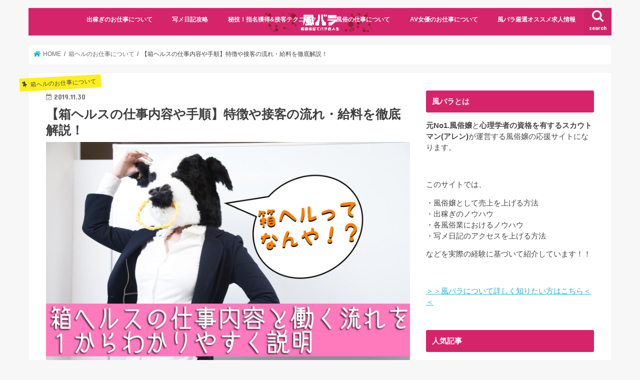

--- FILE ---
content_type: text/html; charset=UTF-8
request_url: https://www.fuuzoku-variety.com/hakoherusu-job
body_size: 26521
content:
<!doctype html> <!--[if lt IE 7]><html lang="ja"
 prefix="og: https://ogp.me/ns#"  class="no-js lt-ie9 lt-ie8 lt-ie7"><![endif]--> <!--[if (IE 7)&!(IEMobile)]><html lang="ja"
 prefix="og: https://ogp.me/ns#"  class="no-js lt-ie9 lt-ie8"><![endif]--> <!--[if (IE 8)&!(IEMobile)]><html lang="ja"
 prefix="og: https://ogp.me/ns#"  class="no-js lt-ie9"><![endif]--> <!--[if gt IE 8]><!--><html lang="ja"
 prefix="og: https://ogp.me/ns#"  class="no-js"><!--<![endif]--><head><meta charset="utf-8"><meta http-equiv="X-UA-Compatible" content="IE=edge"><meta name="HandheldFriendly" content="True"><meta name="MobileOptimized" content="320"><meta name="viewport" content="width=device-width, initial-scale=1"/><script data-cfasync="false" id="ao_optimized_gfonts_config">WebFontConfig={google:{families:["Concert One","Concert One","Lato","Lato"] },classes:false, events:false, timeout:1500};</script><link rel="apple-touch-icon" href="http://www.fuuzoku-variety.com/wp-content/uploads/2017/11/171130風俗バラエティbanner_fix-バラ1.png"><link rel="icon" href="http://www.fuuzoku-variety.com/wp-content/uploads/2017/11/171130風俗バラエティbanner_fix-バラ2.png"><link rel="pingback" href="https://www.fuuzoku-variety.com/xmlrpc.php"> <!--[if IE]><link rel="shortcut icon" href="http://www.fuuzoku-variety.com/wp-content/uploads/2017/11/171130風俗バラエティbanner_fix-バラ2.png"><![endif]--> <style id="aoatfcss" media="all">figure,header,nav{display:block}html{font-family:sans-serif;-ms-text-size-adjust:100%;-webkit-text-size-adjust:100%}body{margin:0}a{background:0 0}.gf{font-family:'Concert One',cursive;font-weight:400}h1{font-size:2em;margin:.67em 0}p{-webkit-hyphens:auto;-epub-hyphens:auto;-moz-hyphens:auto;hyphens:auto}dl,ul{margin:1em 0}dd{margin:0}ul{padding:0;list-style-type:none}nav ul{list-style:none;list-style-image:none}img{border:0;vertical-align:bottom;max-width:100%;height:auto}figure{margin:0}input[type=search]{display:block;padding:10px 2%;margin-bottom:14px;font-size:1em;color:#666;border:3px solid rgba(51,51,51,.1);border-radius:1px;vertical-align:middle;max-width:96%;max-width:100%\9;background-color:#fff;-webkit-appearance:none;appearance:none}@media screen and (-ms-high-contrast:active),(-ms-high-contrast:none){input[type=search]{width:96%;max-width:96%}}button,input{margin:0}button,input{line-height:normal}button{-webkit-appearance:none;-moz-appearance:none;appearance:none;text-transform:none}button{-webkit-appearance:button;font-size:.95em;padding:8px 20px;background:#666;color:#fff;border:0;border-radius:5px}input[type=search]{-webkit-appearance:textfield;-webkit-box-sizing:content-box;box-sizing:content-box}input[type=search]::-webkit-search-cancel-button,input[type=search]::-webkit-search-decoration{-webkit-appearance:none;appearance:none}button::-moz-focus-inner,input::-moz-focus-inner{border:0;padding:0}*{-webkit-box-sizing:border-box;box-sizing:border-box}.cf,.widget ul li{zoom:1}.cf:before,.cf:after,.widget ul li:before,.widget ul li:after{content:"";display:table}.cf:after,.widget ul li:after{clear:both}p{-ms-word-wrap:break-word;word-wrap:break-word;-webkit-hyphens:auto;-moz-hyphens:auto;hyphens:auto;-webkit-hyphenate-before:2;-webkit-hyphenate-after:3}body{font-family:Helvetica,"游ゴシック",YuGothic,"Hiragino Kaku Gothic ProN",Meiryo,sans-serif;font-size:103%;line-height:1.5;color:#545b63;-webkit-font-smoothing:antialiased;-moz-osx-font-smoothing:grayscale;word-wrap:break-word;background:#f7f7f7}.wrap{width:96%;margin:0 auto}a{color:#1bb4d3}a img{-webkit-backface-visibility:hidden;backface-visibility:hidden}h1,.h1,h2,.h2,h4{text-rendering:optimizelegibility}h1 a,.h1 a{text-decoration:none}h1,.h1{font-size:1.5em;font-weight:700;line-height:1.333em}h2,.h2{font-size:1.5em;line-height:1.4em;font-weight:700;margin-bottom:.375em}h4{font-size:1.2em;font-weight:700}#custom_header{width:100%;text-align:center;color:#32abc9;margin-bottom:1em}#custom_header .wrap{display:block;padding:8% 2% 7%}#custom_header .wrap .header-text{max-width:680px;margin:auto}#custom_header .en{font-size:2.3em;font-weight:400;margin:.3em 0;line-height:1;letter-spacing:-1px}#custom_header .ja{font-size:.8em;margin:0;line-height:1.7;font-weight:700}.header{position:relative;z-index:2}#inner-header{position:relative;background:#fff;padding:0}#logo{padding:0 1em}#logo .h1{margin:0;padding:0}#logo a{color:#fff;width:100%;display:block;padding:0;margin:0;text-decoration:none}.nav{border-bottom:0}.nav li a{display:block;color:#fff;text-decoration:none;padding:.75em;position:relative}.nav>li>a{padding:12px .7em 6px}.nav li li{text-align:left}.nav li ul.sub-menu li a{padding-left:15px}.searchbox .searchform{position:relative;height:40px;margin-bottom:1.5em}.searchbox input[type=search]{width:100%;-webkit-appearance:none;appearance:none;line-height:1.2;font-size:16px;padding:3% 2%}.searchbox button#searchsubmit{color:#333;position:absolute;right:3px;top:25%;border:0;background:0 0;display:block;height:100%;padding:0 3%;font-size:1.2em}.entry-title{margin:.3em 0}.byline .writer .fn{font-size:.75em}.byline .writer{filter:alpha(opacity=70);-ms-filter:"alpha(opacity=70)";opacity:.7;margin-right:.6em;display:inline-block}.byline .writer:before{font-family:"fontawesome";content:"\f101";font-size:.88em;margin-right:.3em;position:relative;top:-1px}.byline .writer:before{content:"\f007"}.byline .writer{font-weight:700;color:inherit;text-decoration:none;display:none}.eyecatch .cat-name{text-align:center;position:absolute;top:0;right:0;background:#fcee21;color:#444;font-size:.7em;font-weight:700;padding:.1em .5em;min-width:8em;opacity:.9;filter:alpha(opacity=90);-ms-filter:"alpha(opacity=90)"}.widget:not(.widget_text) a{text-decoration:none;color:#666}.widgettitle{background:#1bb4d3;color:#fff;font-size:1em;padding:0;border-radius:3px;margin-top:0;margin-bottom:.75em;overflow:hidden}.widgettitle span{display:block;width:100%;height:100%;padding:.75em .8em}.widget{margin:0 0 3em}.widget ul{margin:0}.widget.widget_categories .widgettitle{margin-bottom:0}.widget.widget_categories ul{margin-top:0}.widget.widget_categories ul li{border-bottom:1px dotted rgba(125,125,125,.2);margin:0;padding:0}.widget.widget_categories li a{display:block;padding:1em 1.2em 1em .3em;margin:0;position:relative}.widget.widget_categories li:last-child{border-bottom:none}.widget.widget_categories li a:after{font-family:"fontawesome";content:'\f054';position:absolute;right:.2em;font-size:1em;top:50%;margin-top:-.5em}.widget.widget_text img{margin-bottom:.8em}@media only screen and (min-width:768px){#container{overflow:hidden}#logo{display:inline-block;float:left}#logo .h1{display:table-cell;height:58px;vertical-align:middle}#logo a{display:inline}#logo .img{margin-bottom:6px}#logo img{max-height:43px}.nav_btn{display:none}.nav_btn.search_btn+#g_nav{margin-right:52px}.nav_btn.search_btn{position:absolute;right:0;bottom:0;display:block;text-decoration:none;text-align:center;line-height:1.1;padding:5px 10px;height:58px;background:rgba(0,0,0,.04)}.nav_btn.search_btn:before{font-size:1.5em;font-family:"fontawesome";content:'\f002';width:100%;display:block}.nav_btn.search_btn .text{font-size:.7em}#g_nav,#g_nav .nav{display:inline-block;text-align:center}#g_nav{float:right}.nav{margin:0;border:0;letter-spacing:-.4em}.nav li{letter-spacing:normal}.nav>li{display:inline-block;position:relative;font-size:68%;text-align:center;font-weight:700}.nav>li>a:after{content:"";display:block;margin:5px auto 0;width:0;height:1px;background:#111;opacity:.5;filter:alpha(opacity=50);-ms-filter:"alpha(opacity=50)"}.nav li a{border-bottom:0}.nav ul{margin-top:0}.nav li ul.sub-menu{font-weight:700;margin:0;position:absolute;z-index:8999;border-radius:3px}.nav li ul.sub-menu li{position:relative;overflow:hidden;height:0}.nav li ul.sub-menu li a{display:block;width:240px}.nav li ul.sub-menu li:last-child a{border-bottom:0}#custom_header{font-size:1.1em}.widget ul li{margin-bottom:.75em}}@media only screen and (max-width:767px){.nav_btn{width:55px;height:58px;padding:.7em 0;border:none;background:0 0;text-align:center;position:absolute;top:0;left:0;color:#fff;display:block;line-height:1;text-decoration:none}.search_btn{right:0;left:auto}.nav_btn:before,.search_btn:before{font-size:1.4em;height:1.1em;font-family:"fontawesome";content:'\f0c9';width:100%;display:block}.search_btn:before{content:'\f002'}.nav_btn .text{font-size:8px;display:block}.searchbox button#searchsubmit{top:8%}body{overflow-x:hidden}#g_nav{display:none}#inner-header{position:relative;width:100%;padding:4px 0}#logo{max-width:71%;margin-left:auto;margin-right:auto;padding:0;height:auto;min-height:50px;font-size:1em;position:static}#logo a{position:static;width:100%;height:auto;display:block;text-align:center}#logo a img{width:auto;margin-top:1px;max-width:100%;max-height:45px}}@media only screen and (max-width:480px){#custom_header{padding:10% 0}#custom_header .gf{font-size:2em}.eyecatch .cat-name{font-size:.6em}.entry-title{font-size:1.2em}}@media only screen and (min-width:768px) and (max-width:1165px){.header .wrap{width:100%}}@media only screen and (min-width:1166px){body{font-weight:500}.wrap{width:1166px}.header{margin:1em 0}#inner-header{min-height:55px}#custom_header{font-size:1.2em;margin-top:-2.4em}.nav>li{font-size:75%}.nav>li>a{display:block;text-decoration:none;line-height:1.3;padding:15px 1.6em 7px}}</style><link rel="stylesheet" media="print" href="https://www.fuuzoku-variety.com/wp-content/cache/autoptimize/css/autoptimize_3703233a9e1b477182b8716781b7d451.css" onload="this.onload=null;this.media='all';" /><noscript id="aonoscrcss"><link media="all" href="https://www.fuuzoku-variety.com/wp-content/cache/autoptimize/css/autoptimize_3703233a9e1b477182b8716781b7d451.css" rel="stylesheet" /></noscript><title>【箱ヘルスの仕事内容や手順】特徴や接客の流れ・給料を徹底解説！ | 風俗バラエティ</title><meta name="description" content="箱ヘルス（ファッションヘルス ）のお仕事内容や給料の相場。働く時の一連の流れを未経験の方にもわかりやすく１から解説しました。箱ヘルスのお給料・働くメリットも一緒に確認できます。" /><meta name="robots" content="max-image-preview:large" /><link rel="canonical" href="https://www.fuuzoku-variety.com/hakoherusu-job" /><meta property="og:locale" content="ja_JP" /><meta property="og:site_name" content="風俗バラエティ" /><meta property="og:type" content="article" /><meta property="og:title" content="【箱ヘルスの仕事内容や手順】特徴や接客の流れ・給料を徹底解説！ | 風俗バラエティ" /><meta property="og:description" content="箱ヘルス（ファッションヘルス ）のお仕事内容や給料の相場。働く時の一連の流れを未経験の方にもわかりやすく１から解説しました。箱ヘルスのお給料・働くメリットも一緒に確認できます。" /><meta property="og:url" content="https://www.fuuzoku-variety.com/hakoherusu-job" /><meta property="article:published_time" content="2019-11-30T01:21:45+00:00" /><meta property="article:modified_time" content="2021-11-13T15:46:39+00:00" /><meta name="twitter:card" content="summary_large_image" /><meta name="twitter:site" content="@aren_f420" /><meta name="twitter:title" content="【箱ヘルスの仕事内容や手順】特徴や接客の流れ・給料を徹底解説！ | 風俗バラエティ" /><meta name="twitter:description" content="箱ヘルス（ファッションヘルス ）のお仕事内容や給料の相場。働く時の一連の流れを未経験の方にもわかりやすく１から解説しました。箱ヘルスのお給料・働くメリットも一緒に確認できます。" /><meta name="twitter:creator" content="@aren_f420" /><meta name="google" content="nositelinkssearchbox" /> <script type="application/ld+json" class="aioseo-schema">{"@context":"https:\/\/schema.org","@graph":[{"@type":"WebSite","@id":"https:\/\/www.fuuzoku-variety.com\/#website","url":"https:\/\/www.fuuzoku-variety.com\/","name":"\u98a8\u4fd7\u30d0\u30e9\u30a8\u30c6\u30a3","description":"\u9ad8\u984d\u4fdd\u8a3c\u3067\u30d0\u30e9\u8272\u4eba\u751f","inLanguage":"ja","publisher":{"@id":"https:\/\/www.fuuzoku-variety.com\/#organization"}},{"@type":"Organization","@id":"https:\/\/www.fuuzoku-variety.com\/#organization","name":"\u98a8\u4fd7\u30d0\u30e9\u30a8\u30c6\u30a3","url":"https:\/\/www.fuuzoku-variety.com\/","sameAs":["https:\/\/twitter.com\/aren_f420"]},{"@type":"BreadcrumbList","@id":"https:\/\/www.fuuzoku-variety.com\/hakoherusu-job#breadcrumblist","itemListElement":[{"@type":"ListItem","@id":"https:\/\/www.fuuzoku-variety.com\/#listItem","position":1,"item":{"@type":"WebPage","@id":"https:\/\/www.fuuzoku-variety.com\/","name":"\u30db\u30fc\u30e0","description":"\u98a8\u4fd7\u306e\u51fa\u7a3c\u304e\u3092\u3057\u3066\u3044\u308b\u65b9\u3002\u3053\u308c\u304b\u3089\u98a8\u4fd7\u3067\u30d0\u30a4\u30c8\u3092\u59cb\u3081\u3088\u3046\u3068\u3057\u3066\u3044\u308b\u65b9\u5fc5\u898b\u306e\u30a8\u30f3\u30bf\u30e1\u60c5\u5831\u76db\u308a\u3060\u304f\u3055\u3093\u3002 \u30c7\u30ea\u30d8\u30eb\u3001\u30db\u30c6\u30d8\u30eb\u3001\u7bb1\u30d8\u30eb\u3001\u30bd\u30fc\u30d7\u306a\u3069\u306e\u50cd\u304d\u65b9\u3084\u53ce\u5165\u30a2\u30c3\u30d7\u306b\u7e4b\u304c\u308b\u6307\u540d\u7372\u5f97\u30c6\u30af\u30cb\u30c3\u30af\u3001\u63a5\u5ba2\u30ce\u30a6\u30cf\u30a6\u3092\u3054\u7d39\u4ecb\u3002\u9ad8\u984d\u4fdd\u8a3c\u3067\u30d0\u30e9\u8272\u4eba\u751f\u306b\u3002","url":"https:\/\/www.fuuzoku-variety.com\/"}}]},{"@type":"Person","@id":"https:\/\/www.fuuzoku-variety.com\/author\/sense-admin#author","url":"https:\/\/www.fuuzoku-variety.com\/author\/sense-admin","name":"\u30a2\u30ec\u30f3","image":{"@type":"ImageObject","@id":"https:\/\/www.fuuzoku-variety.com\/hakoherusu-job#authorImage","url":"https:\/\/www.fuuzoku-variety.com\/wp-content\/uploads\/2017\/12\/\u5148\u751f@2x-100-150x150.jpg","width":96,"height":96,"caption":"\u30a2\u30ec\u30f3"},"sameAs":["https:\/\/twitter.com\/aren_f420"]},{"@type":"WebPage","@id":"https:\/\/www.fuuzoku-variety.com\/hakoherusu-job#webpage","url":"https:\/\/www.fuuzoku-variety.com\/hakoherusu-job","name":"\u3010\u7bb1\u30d8\u30eb\u30b9\u306e\u4ed5\u4e8b\u5185\u5bb9\u3084\u624b\u9806\u3011\u7279\u5fb4\u3084\u63a5\u5ba2\u306e\u6d41\u308c\u30fb\u7d66\u6599\u3092\u5fb9\u5e95\u89e3\u8aac\uff01 | \u98a8\u4fd7\u30d0\u30e9\u30a8\u30c6\u30a3","description":"\u7bb1\u30d8\u30eb\u30b9\uff08\u30d5\u30a1\u30c3\u30b7\u30e7\u30f3\u30d8\u30eb\u30b9 \uff09\u306e\u304a\u4ed5\u4e8b\u5185\u5bb9\u3084\u7d66\u6599\u306e\u76f8\u5834\u3002\u50cd\u304f\u6642\u306e\u4e00\u9023\u306e\u6d41\u308c\u3092\u672a\u7d4c\u9a13\u306e\u65b9\u306b\u3082\u308f\u304b\u308a\u3084\u3059\u304f\uff11\u304b\u3089\u89e3\u8aac\u3057\u307e\u3057\u305f\u3002\u7bb1\u30d8\u30eb\u30b9\u306e\u304a\u7d66\u6599\u30fb\u50cd\u304f\u30e1\u30ea\u30c3\u30c8\u3082\u4e00\u7dd2\u306b\u78ba\u8a8d\u3067\u304d\u307e\u3059\u3002","inLanguage":"ja","isPartOf":{"@id":"https:\/\/www.fuuzoku-variety.com\/#website"},"breadcrumb":{"@id":"https:\/\/www.fuuzoku-variety.com\/hakoherusu-job#breadcrumblist"},"author":"https:\/\/www.fuuzoku-variety.com\/author\/sense-admin#author","creator":"https:\/\/www.fuuzoku-variety.com\/author\/sense-admin#author","image":{"@type":"ImageObject","@id":"https:\/\/www.fuuzoku-variety.com\/#mainImage","url":"https:\/\/www.fuuzoku-variety.com\/wp-content\/uploads\/2018\/02\/\u7bb1\u30d8\u30eb\u30b9.jpg","width":1600,"height":1066,"caption":"\u725b\u306e\u88ab\u308a\u7269\u3092\u88ab\u3063\u305f\u30a4\u30e9\u30b9\u30c8\u3000\u300e\u7bb1\u30d8\u30eb\u30b9\u3068\u306f\uff1f\u300f\u3068\u66f8\u304b\u308c\u3066\u3044\u308b"},"primaryImageOfPage":{"@id":"https:\/\/www.fuuzoku-variety.com\/hakoherusu-job#mainImage"},"datePublished":"2019-11-30T01:21:45+09:00","dateModified":"2021-11-13T15:46:39+09:00"},{"@type":"Article","@id":"https:\/\/www.fuuzoku-variety.com\/hakoherusu-job#article","name":"\u3010\u7bb1\u30d8\u30eb\u30b9\u306e\u4ed5\u4e8b\u5185\u5bb9\u3084\u624b\u9806\u3011\u7279\u5fb4\u3084\u63a5\u5ba2\u306e\u6d41\u308c\u30fb\u7d66\u6599\u3092\u5fb9\u5e95\u89e3\u8aac\uff01 | \u98a8\u4fd7\u30d0\u30e9\u30a8\u30c6\u30a3","description":"\u7bb1\u30d8\u30eb\u30b9\uff08\u30d5\u30a1\u30c3\u30b7\u30e7\u30f3\u30d8\u30eb\u30b9 \uff09\u306e\u304a\u4ed5\u4e8b\u5185\u5bb9\u3084\u7d66\u6599\u306e\u76f8\u5834\u3002\u50cd\u304f\u6642\u306e\u4e00\u9023\u306e\u6d41\u308c\u3092\u672a\u7d4c\u9a13\u306e\u65b9\u306b\u3082\u308f\u304b\u308a\u3084\u3059\u304f\uff11\u304b\u3089\u89e3\u8aac\u3057\u307e\u3057\u305f\u3002\u7bb1\u30d8\u30eb\u30b9\u306e\u304a\u7d66\u6599\u30fb\u50cd\u304f\u30e1\u30ea\u30c3\u30c8\u3082\u4e00\u7dd2\u306b\u78ba\u8a8d\u3067\u304d\u307e\u3059\u3002","inLanguage":"ja","headline":"\u3010\u7bb1\u30d8\u30eb\u30b9\u306e\u4ed5\u4e8b\u5185\u5bb9\u3084\u624b\u9806\u3011\u7279\u5fb4\u3084\u63a5\u5ba2\u306e\u6d41\u308c\u30fb\u7d66\u6599\u3092\u5fb9\u5e95\u89e3\u8aac\uff01","author":{"@id":"https:\/\/www.fuuzoku-variety.com\/author\/sense-admin#author"},"publisher":{"@id":"https:\/\/www.fuuzoku-variety.com\/#organization"},"datePublished":"2019-11-30T01:21:45+09:00","dateModified":"2021-11-13T15:46:39+09:00","articleSection":"\u7bb1\u30d8\u30eb\u306e\u304a\u4ed5\u4e8b\u306b\u3064\u3044\u3066","mainEntityOfPage":{"@id":"https:\/\/www.fuuzoku-variety.com\/hakoherusu-job#webpage"},"isPartOf":{"@id":"https:\/\/www.fuuzoku-variety.com\/hakoherusu-job#webpage"},"image":{"@type":"ImageObject","@id":"https:\/\/www.fuuzoku-variety.com\/#articleImage","url":"https:\/\/www.fuuzoku-variety.com\/wp-content\/uploads\/2018\/02\/\u7bb1\u30d8\u30eb\u30b9.jpg","width":1600,"height":1066,"caption":"\u725b\u306e\u88ab\u308a\u7269\u3092\u88ab\u3063\u305f\u30a4\u30e9\u30b9\u30c8\u3000\u300e\u7bb1\u30d8\u30eb\u30b9\u3068\u306f\uff1f\u300f\u3068\u66f8\u304b\u308c\u3066\u3044\u308b"}}]}</script> <script type="text/javascript" >window.ga=window.ga||function(){(ga.q=ga.q||[]).push(arguments)};ga.l=+new Date;
			ga('create', "UA-102647899-2", { 'cookieDomain': 'www.fuuzoku-variety.com' } );
			ga('send', 'pageview');</script> <script async src="https://www.google-analytics.com/analytics.js"></script> <link rel='dns-prefetch' href='//ajax.googleapis.com' /><link rel='dns-prefetch' href='//maxcdn.bootstrapcdn.com' /><link href='https://fonts.gstatic.com' crossorigin='anonymous' rel='preconnect' /><link href='https://ajax.googleapis.com' rel='preconnect' /><link href='https://fonts.googleapis.com' rel='preconnect' /><link rel="alternate" type="application/rss+xml" title="風俗バラエティ &raquo; フィード" href="https://www.fuuzoku-variety.com/feed" /><link rel="alternate" type="application/rss+xml" title="風俗バラエティ &raquo; コメントフィード" href="https://www.fuuzoku-variety.com/comments/feed" /><link rel="alternate" type="application/rss+xml" title="風俗バラエティ &raquo; 【箱ヘルスの仕事内容や手順】特徴や接客の流れ・給料を徹底解説！ のコメントのフィード" href="https://www.fuuzoku-variety.com/hakoherusu-job/feed" /> <noscript></noscript> <noscript></noscript> <noscript><link rel='stylesheet' href='//maxcdn.bootstrapcdn.com/font-awesome/4.7.0/css/font-awesome.min.css' type='text/css' media='all' /></noscript><link rel='stylesheet' id='fontawesome-css' href='//maxcdn.bootstrapcdn.com/font-awesome/4.7.0/css/font-awesome.min.css' type='text/css' media='print' onload="this.onload=null;this.media='all';" /> <noscript><link rel='stylesheet' href='//www.fuuzoku-variety.com/wp-content/uploads/sass/a3_lazy_load.min.css' type='text/css' media='all' /></noscript><link rel='stylesheet' id='a3a3_lazy_load-css' href='//www.fuuzoku-variety.com/wp-content/uploads/sass/a3_lazy_load.min.css' type='text/css' media='print' onload="this.onload=null;this.media='all';" /> <script type='text/javascript' src='//ajax.googleapis.com/ajax/libs/jquery/1.12.4/jquery.min.js' id='jquery-js'></script> <script type='application/json' id='wpp-json'>{"sampling_active":0,"sampling_rate":100,"ajax_url":"https:\/\/www.fuuzoku-variety.com\/wp-json\/wordpress-popular-posts\/v1\/popular-posts","api_url":"https:\/\/www.fuuzoku-variety.com\/wp-json\/wordpress-popular-posts","ID":1983,"token":"e978509cd7","lang":0,"debug":0}</script> <link rel="https://api.w.org/" href="https://www.fuuzoku-variety.com/wp-json/" /><link rel="alternate" type="application/json" href="https://www.fuuzoku-variety.com/wp-json/wp/v2/posts/1983" /><link rel="EditURI" type="application/rsd+xml" title="RSD" href="https://www.fuuzoku-variety.com/xmlrpc.php?rsd" /><link rel="wlwmanifest" type="application/wlwmanifest+xml" href="https://www.fuuzoku-variety.com/wp-includes/wlwmanifest.xml" /><link rel='shortlink' href='https://www.fuuzoku-variety.com/?p=1983' /><link rel="alternate" type="application/json+oembed" href="https://www.fuuzoku-variety.com/wp-json/oembed/1.0/embed?url=https%3A%2F%2Fwww.fuuzoku-variety.com%2Fhakoherusu-job" /><link rel="alternate" type="text/xml+oembed" href="https://www.fuuzoku-variety.com/wp-json/oembed/1.0/embed?url=https%3A%2F%2Fwww.fuuzoku-variety.com%2Fhakoherusu-job&#038;format=xml" /> <style type="text/css" id="wp-custom-css">#custom_header {
width: 1166px;
margin: 0 auto;
padding: 240px 0 130px 0;
}
a.follow {
	display: none;
}



@media screen and (max-width: 782px) {
	#custom_header {
		width: 100%;
		background-image: url(http://www.fuuzoku-variety.com/wp-content/uploads/2018/01/mv_sp.jpg);
padding: 100px 0 90px 0;
		height: 350px;
	}
	#custom_header .wrap {
		padding: 16% 2% 7%;
	}
	a.follow {
	position: fixed;
	bottom: 0;
	left: 0;
		display: block;
}
a.follow img {
	width: 100%;
	height: auto;
}
}
@media only screen and (min-width: 768px){
#logo {
	width: 251px;
    position: absolute;
    margin: 0 auto;
	float: none;
    left: 0;
    right: 0;
}
	.header.headercenter #g_nav{
		float: right;
	}
}
@media screen and (max-width: 414px) {
	#custom_header {
		height: 420px;
	}
}
@media screen and (max-width: 375px) {
	#custom_header {
		height: 350px;
	}
}

/* PS Auto Sitemapリストの●を消す*/ 
#sitemap_list li:before{ 
width: 0; 
height: 0; 
}</style><script data-cfasync="false" id="ao_optimized_gfonts_webfontloader">(function() {var wf = document.createElement('script');wf.src='https://ajax.googleapis.com/ajax/libs/webfont/1/webfont.js';wf.type='text/javascript';wf.async='true';var s=document.getElementsByTagName('script')[0];s.parentNode.insertBefore(wf, s);})();</script></head><body class="post-template-default single single-post postid-1983 single-format-standard bgnormal pannavi_on h_balloon sidebarright undo_off"> <svg xmlns="http://www.w3.org/2000/svg" viewBox="0 0 0 0" width="0" height="0" focusable="false" role="none" style="visibility: hidden; position: absolute; left: -9999px; overflow: hidden;" ><defs><filter id="wp-duotone-dark-grayscale"><feColorMatrix color-interpolation-filters="sRGB" type="matrix" values=" .299 .587 .114 0 0 .299 .587 .114 0 0 .299 .587 .114 0 0 .299 .587 .114 0 0 " /><feComponentTransfer color-interpolation-filters="sRGB" ><feFuncR type="table" tableValues="0 0.49803921568627" /><feFuncG type="table" tableValues="0 0.49803921568627" /><feFuncB type="table" tableValues="0 0.49803921568627" /><feFuncA type="table" tableValues="1 1" /></feComponentTransfer><feComposite in2="SourceGraphic" operator="in" /></filter></defs></svg><svg xmlns="http://www.w3.org/2000/svg" viewBox="0 0 0 0" width="0" height="0" focusable="false" role="none" style="visibility: hidden; position: absolute; left: -9999px; overflow: hidden;" ><defs><filter id="wp-duotone-grayscale"><feColorMatrix color-interpolation-filters="sRGB" type="matrix" values=" .299 .587 .114 0 0 .299 .587 .114 0 0 .299 .587 .114 0 0 .299 .587 .114 0 0 " /><feComponentTransfer color-interpolation-filters="sRGB" ><feFuncR type="table" tableValues="0 1" /><feFuncG type="table" tableValues="0 1" /><feFuncB type="table" tableValues="0 1" /><feFuncA type="table" tableValues="1 1" /></feComponentTransfer><feComposite in2="SourceGraphic" operator="in" /></filter></defs></svg><svg xmlns="http://www.w3.org/2000/svg" viewBox="0 0 0 0" width="0" height="0" focusable="false" role="none" style="visibility: hidden; position: absolute; left: -9999px; overflow: hidden;" ><defs><filter id="wp-duotone-purple-yellow"><feColorMatrix color-interpolation-filters="sRGB" type="matrix" values=" .299 .587 .114 0 0 .299 .587 .114 0 0 .299 .587 .114 0 0 .299 .587 .114 0 0 " /><feComponentTransfer color-interpolation-filters="sRGB" ><feFuncR type="table" tableValues="0.54901960784314 0.98823529411765" /><feFuncG type="table" tableValues="0 1" /><feFuncB type="table" tableValues="0.71764705882353 0.25490196078431" /><feFuncA type="table" tableValues="1 1" /></feComponentTransfer><feComposite in2="SourceGraphic" operator="in" /></filter></defs></svg><svg xmlns="http://www.w3.org/2000/svg" viewBox="0 0 0 0" width="0" height="0" focusable="false" role="none" style="visibility: hidden; position: absolute; left: -9999px; overflow: hidden;" ><defs><filter id="wp-duotone-blue-red"><feColorMatrix color-interpolation-filters="sRGB" type="matrix" values=" .299 .587 .114 0 0 .299 .587 .114 0 0 .299 .587 .114 0 0 .299 .587 .114 0 0 " /><feComponentTransfer color-interpolation-filters="sRGB" ><feFuncR type="table" tableValues="0 1" /><feFuncG type="table" tableValues="0 0.27843137254902" /><feFuncB type="table" tableValues="0.5921568627451 0.27843137254902" /><feFuncA type="table" tableValues="1 1" /></feComponentTransfer><feComposite in2="SourceGraphic" operator="in" /></filter></defs></svg><svg xmlns="http://www.w3.org/2000/svg" viewBox="0 0 0 0" width="0" height="0" focusable="false" role="none" style="visibility: hidden; position: absolute; left: -9999px; overflow: hidden;" ><defs><filter id="wp-duotone-midnight"><feColorMatrix color-interpolation-filters="sRGB" type="matrix" values=" .299 .587 .114 0 0 .299 .587 .114 0 0 .299 .587 .114 0 0 .299 .587 .114 0 0 " /><feComponentTransfer color-interpolation-filters="sRGB" ><feFuncR type="table" tableValues="0 0" /><feFuncG type="table" tableValues="0 0.64705882352941" /><feFuncB type="table" tableValues="0 1" /><feFuncA type="table" tableValues="1 1" /></feComponentTransfer><feComposite in2="SourceGraphic" operator="in" /></filter></defs></svg><svg xmlns="http://www.w3.org/2000/svg" viewBox="0 0 0 0" width="0" height="0" focusable="false" role="none" style="visibility: hidden; position: absolute; left: -9999px; overflow: hidden;" ><defs><filter id="wp-duotone-magenta-yellow"><feColorMatrix color-interpolation-filters="sRGB" type="matrix" values=" .299 .587 .114 0 0 .299 .587 .114 0 0 .299 .587 .114 0 0 .299 .587 .114 0 0 " /><feComponentTransfer color-interpolation-filters="sRGB" ><feFuncR type="table" tableValues="0.78039215686275 1" /><feFuncG type="table" tableValues="0 0.94901960784314" /><feFuncB type="table" tableValues="0.35294117647059 0.47058823529412" /><feFuncA type="table" tableValues="1 1" /></feComponentTransfer><feComposite in2="SourceGraphic" operator="in" /></filter></defs></svg><svg xmlns="http://www.w3.org/2000/svg" viewBox="0 0 0 0" width="0" height="0" focusable="false" role="none" style="visibility: hidden; position: absolute; left: -9999px; overflow: hidden;" ><defs><filter id="wp-duotone-purple-green"><feColorMatrix color-interpolation-filters="sRGB" type="matrix" values=" .299 .587 .114 0 0 .299 .587 .114 0 0 .299 .587 .114 0 0 .299 .587 .114 0 0 " /><feComponentTransfer color-interpolation-filters="sRGB" ><feFuncR type="table" tableValues="0.65098039215686 0.40392156862745" /><feFuncG type="table" tableValues="0 1" /><feFuncB type="table" tableValues="0.44705882352941 0.4" /><feFuncA type="table" tableValues="1 1" /></feComponentTransfer><feComposite in2="SourceGraphic" operator="in" /></filter></defs></svg><svg xmlns="http://www.w3.org/2000/svg" viewBox="0 0 0 0" width="0" height="0" focusable="false" role="none" style="visibility: hidden; position: absolute; left: -9999px; overflow: hidden;" ><defs><filter id="wp-duotone-blue-orange"><feColorMatrix color-interpolation-filters="sRGB" type="matrix" values=" .299 .587 .114 0 0 .299 .587 .114 0 0 .299 .587 .114 0 0 .299 .587 .114 0 0 " /><feComponentTransfer color-interpolation-filters="sRGB" ><feFuncR type="table" tableValues="0.098039215686275 1" /><feFuncG type="table" tableValues="0 0.66274509803922" /><feFuncB type="table" tableValues="0.84705882352941 0.41960784313725" /><feFuncA type="table" tableValues="1 1" /></feComponentTransfer><feComposite in2="SourceGraphic" operator="in" /></filter></defs></svg><div id="container"><header class="header animated fadeIn " role="banner"><div id="inner-header" class="wrap cf"><div id="logo" class="gf "><p class="h1 img"><a href="https://www.fuuzoku-variety.com"><img src="http://www.fuuzoku-variety.com/wp-content/uploads/2017/11/171130風俗バラエティbanner_fix_背景なし_0.png" alt="風俗バラエティ"></a></p></div> <a href="#searchbox" data-remodal-target="searchbox" class="nav_btn search_btn"><span class="text gf">search</span></a><nav id="g_nav" role="navigation"><ul id="menu-%e3%83%a1%e3%82%a4%e3%83%b3%e3%83%a1%e3%83%8b%e3%83%a5%e3%83%bc" class="nav top-nav cf"><li id="menu-item-9511" class="menu-item menu-item-type-taxonomy menu-item-object-category menu-item-9511"><a href="https://www.fuuzoku-variety.com/category/migrant-work">出稼ぎのお仕事について</a></li><li id="menu-item-9512" class="menu-item menu-item-type-taxonomy menu-item-object-category menu-item-9512"><a href="https://www.fuuzoku-variety.com/category/photograph-diary">写メ日記攻略</a></li><li id="menu-item-9513" class="menu-item menu-item-type-taxonomy menu-item-object-category menu-item-9513"><a href="https://www.fuuzoku-variety.com/category/technique">秘技！指名獲得&#038;接客テクニック</a></li><li id="menu-item-9518" class="menu-item menu-item-type-post_type menu-item-object-page menu-item-has-children menu-item-9518"><a href="https://www.fuuzoku-variety.com/ps-sitemap">風俗の仕事について</a><ul class="sub-menu"><li id="menu-item-9514" class="menu-item menu-item-type-taxonomy menu-item-object-category menu-item-9514"><a href="https://www.fuuzoku-variety.com/category/derihers-job">デリヘルのお仕事について</a></li><li id="menu-item-9515" class="menu-item menu-item-type-taxonomy menu-item-object-category current-post-ancestor current-menu-parent current-post-parent menu-item-9515"><a href="https://www.fuuzoku-variety.com/category/hakoheru">箱ヘルのお仕事について</a></li><li id="menu-item-9516" class="menu-item menu-item-type-taxonomy menu-item-object-category menu-item-9516"><a href="https://www.fuuzoku-variety.com/category/soap">ソープのお仕事について</a></li><li id="menu-item-10073" class="menu-item menu-item-type-taxonomy menu-item-object-category menu-item-10073"><a href="https://www.fuuzoku-variety.com/category/m-sensibility">M性感ヘルスのお仕事について</a></li></ul></li><li id="menu-item-9995" class="menu-item menu-item-type-taxonomy menu-item-object-category menu-item-9995"><a href="https://www.fuuzoku-variety.com/category/av">AV女優のお仕事について</a></li><li id="menu-item-9517" class="menu-item menu-item-type-taxonomy menu-item-object-category menu-item-9517"><a href="https://www.fuuzoku-variety.com/category/job-information">風バラ厳選オススメ求人情報</a></li></ul></nav> <a href="#spnavi" data-remodal-target="spnavi" class="nav_btn"><span class="text gf">menu</span></a></div></header><div class="remodal" data-remodal-id="spnavi" data-remodal-options="hashTracking:false"> <button data-remodal-action="close" class="remodal-close"><span class="text gf">CLOSE</span></button><div id="text-13" class="widget widget_text"><h4 class="widgettitle"><span>風バラへようこそ★</span></h4><div class="textwidget"><p><img decoding="async" loading="lazy" class="lazy lazy-hidden alignnone size-large wp-image-220" src="//www.fuuzoku-variety.com/wp-content/plugins/a3-lazy-load/assets/images/lazy_placeholder.gif" data-lazy-type="image" data-src="http://www.fuuzoku-variety.com/wp-content/uploads/2017/11/IMG_0656-1024x304.jpg" alt="" width="728" height="216" srcset="" data-srcset="https://www.fuuzoku-variety.com/wp-content/uploads/2017/11/IMG_0656-1024x304.jpg 1024w, https://www.fuuzoku-variety.com/wp-content/uploads/2017/11/IMG_0656-300x89.jpg 300w, https://www.fuuzoku-variety.com/wp-content/uploads/2017/11/IMG_0656-768x228.jpg 768w, https://www.fuuzoku-variety.com/wp-content/uploads/2017/11/IMG_0656.jpg 1241w" sizes="(max-width: 728px) 100vw, 728px" /><noscript><img decoding="async" loading="lazy" class="alignnone size-large wp-image-220" src="http://www.fuuzoku-variety.com/wp-content/uploads/2017/11/IMG_0656-1024x304.jpg" alt="" width="728" height="216" srcset="https://www.fuuzoku-variety.com/wp-content/uploads/2017/11/IMG_0656-1024x304.jpg 1024w, https://www.fuuzoku-variety.com/wp-content/uploads/2017/11/IMG_0656-300x89.jpg 300w, https://www.fuuzoku-variety.com/wp-content/uploads/2017/11/IMG_0656-768x228.jpg 768w, https://www.fuuzoku-variety.com/wp-content/uploads/2017/11/IMG_0656.jpg 1241w" sizes="(max-width: 728px) 100vw, 728px" /></noscript></p><p>ベル〇〇ユの薔薇の世界観をモチーフにアレンとマリーが手掛けるフードル応援メディアです★</p><p>&nbsp;</p><ul><li>安心して出稼ぎするためのノウハウ</li><li>指名獲得の接客テクニック</li><li>アクセスアップにつながる写メ日記</li></ul><p>などなどを更新していくのでちょくちょくのぞいで見てくださいね♫</p></div></div><div id="text-12" class="widget widget_text"><h4 class="widgettitle"><span>▼風バラオススメまとめ記事▼</span></h4><div class="textwidget"><p><a href="http://www.fuuzoku-variety.com/category/migrant-work" data-mce-href="http://www.fuuzoku-variety.com/category/migrant-work"><img decoding="async" loading="lazy" class="lazy lazy-hidden alignnone wp-image-6823 size-large" src="//www.fuuzoku-variety.com/wp-content/plugins/a3-lazy-load/assets/images/lazy_placeholder.gif" data-lazy-type="image" data-src="http://www.fuuzoku-variety.com/wp-content/uploads/2018/07/banner01-1024x455.png" alt="" data-mce-src="http://www.fuuzoku-variety.com/wp-content/uploads/2018/07/banner01-1024x455.png" width="728" height="323"><noscript><img decoding="async" loading="lazy" class="alignnone wp-image-6823 size-large" src="http://www.fuuzoku-variety.com/wp-content/uploads/2018/07/banner01-1024x455.png" alt="" data-mce-src="http://www.fuuzoku-variety.com/wp-content/uploads/2018/07/banner01-1024x455.png" width="728" height="323"></noscript></a><br data-mce-bogus="1"></p><p><a href="http://www.fuuzoku-variety.com/category/technique" data-mce-href="http://www.fuuzoku-variety.com/category/technique"><img decoding="async" loading="lazy" class="lazy lazy-hidden alignnone wp-image-6824 size-large" src="//www.fuuzoku-variety.com/wp-content/plugins/a3-lazy-load/assets/images/lazy_placeholder.gif" data-lazy-type="image" data-src="http://www.fuuzoku-variety.com/wp-content/uploads/2018/07/banner02-1024x455.png" alt="" data-mce-src="http://www.fuuzoku-variety.com/wp-content/uploads/2018/07/banner02-1024x455.png" width="728" height="323"><noscript><img decoding="async" loading="lazy" class="alignnone wp-image-6824 size-large" src="http://www.fuuzoku-variety.com/wp-content/uploads/2018/07/banner02-1024x455.png" alt="" data-mce-src="http://www.fuuzoku-variety.com/wp-content/uploads/2018/07/banner02-1024x455.png" width="728" height="323"></noscript></a><br data-mce-bogus="1"></p><p><a href="http://www.fuuzoku-variety.com/category/photograph-diary" data-mce-href="http://www.fuuzoku-variety.com/category/photograph-diary"><img decoding="async" loading="lazy" class="lazy lazy-hidden alignnone wp-image-6825 size-large" src="//www.fuuzoku-variety.com/wp-content/plugins/a3-lazy-load/assets/images/lazy_placeholder.gif" data-lazy-type="image" data-src="http://www.fuuzoku-variety.com/wp-content/uploads/2018/07/banner03-1024x455.png" alt="写メ日記のコツバナー" data-mce-src="http://www.fuuzoku-variety.com/wp-content/uploads/2018/07/banner03-1024x455.png" width="728" height="323"><noscript><img decoding="async" loading="lazy" class="alignnone wp-image-6825 size-large" src="http://www.fuuzoku-variety.com/wp-content/uploads/2018/07/banner03-1024x455.png" alt="写メ日記のコツバナー" data-mce-src="http://www.fuuzoku-variety.com/wp-content/uploads/2018/07/banner03-1024x455.png" width="728" height="323"></noscript></a><br data-mce-bogus="1"></p></div></div><div id="categories-5" class="widget widget_categories"><h4 class="widgettitle"><span>お役立ちカテゴリ</span></h4><ul><li class="cat-item cat-item-40"><a href="https://www.fuuzoku-variety.com/category/%e5%9c%a8%e7%b1%8d%e3%81%ae%e3%81%8a%e4%bb%95%e4%ba%8b%e3%81%ab%e3%81%a4%e3%81%84%e3%81%a6">在籍のお仕事について</a></li><li class="cat-item cat-item-41"><a href="https://www.fuuzoku-variety.com/category/%e5%ad%a6%e7%94%9f%e3%81%ae%e9%a2%a8%e4%bf%97%e3%81%ae%e5%83%8d%e3%81%8d%e6%96%b9">学生の風俗の働き方</a></li><li class="cat-item cat-item-3"><a href="https://www.fuuzoku-variety.com/category/migrant-work">出稼ぎのお仕事について</a></li><li class="cat-item cat-item-4"><a href="https://www.fuuzoku-variety.com/category/derihers-job">デリヘルのお仕事について</a></li><li class="cat-item cat-item-1"><a href="https://www.fuuzoku-variety.com/category/hakoheru">箱ヘルのお仕事について</a></li><li class="cat-item cat-item-32"><a href="https://www.fuuzoku-variety.com/category/soap">ソープのお仕事について</a></li><li class="cat-item cat-item-37"><a href="https://www.fuuzoku-variety.com/category/m-sensibility">M性感ヘルスのお仕事について</a></li><li class="cat-item cat-item-33"><a href="https://www.fuuzoku-variety.com/category/av">AV女優のお仕事について</a></li><li class="cat-item cat-item-2"><a href="https://www.fuuzoku-variety.com/category/photograph-diary">写メ日記攻略</a></li><li class="cat-item cat-item-31"><a href="https://www.fuuzoku-variety.com/category/technique">秘技！指名獲得&amp;接客テクニック</a></li><li class="cat-item cat-item-11"><a href="https://www.fuuzoku-variety.com/category/area-report">風俗出稼ぎエリアレポート</a></li><li class="cat-item cat-item-8"><a href="https://www.fuuzoku-variety.com/category/fukuhara">風バラちゃんねる</a></li></ul></div><button data-remodal-action="close" class="remodal-close"><span class="text gf">CLOSE</span></button></div><div class="remodal searchbox" data-remodal-id="searchbox" data-remodal-options="hashTracking:false"><div class="search cf"><dl><dt>キーワードで記事を検索</dt><dd><form role="search" method="get" id="searchform" class="searchform cf" action="https://www.fuuzoku-variety.com/" > <input type="search" placeholder="検索する" value="" name="s" id="s" /> <button type="submit" id="searchsubmit" ><i class="fa fa-search"></i></button></form></dd></dl></div> <button data-remodal-action="close" class="remodal-close"><span class="text gf">CLOSE</span></button></div><div id="breadcrumb" class="breadcrumb inner wrap cf"><ul><li itemscope itemtype="//data-vocabulary.org/Breadcrumb" class="bc_homelink"><a href="https://www.fuuzoku-variety.com/" itemprop="url"><span itemprop="title"> HOME</span></a></li><li itemscope itemtype="//data-vocabulary.org/Breadcrumb"><a href="https://www.fuuzoku-variety.com/category/hakoheru" itemprop="url"><span itemprop="title">箱ヘルのお仕事について</span></a></li><li>【箱ヘルスの仕事内容や手順】特徴や接客の流れ・給料を徹底解説！</li></ul></div><div id="content"><div id="inner-content" class="wrap cf"><main id="main" class="m-all t-all d-5of7 cf" role="main"><article id="post-1983" class="post-1983 post type-post status-publish format-standard has-post-thumbnail hentry category-hakoheru article cf" role="article"><header class="article-header entry-header"><p class="byline entry-meta vcard cf"> <span class="cat-name cat-id-1">箱ヘルのお仕事について</span><time class="date gf entry-date updated">2019.11.30</time> <time class="date gf entry-date undo updated" datetime="2021-11-14">2021.11.14</time> <span class="writer name author"><span class="fn">アレン</span></span></p><h1 class="entry-title single-title" itemprop="headline" rel="bookmark">【箱ヘルスの仕事内容や手順】特徴や接客の流れ・給料を徹底解説！</h1><figure class="eyecatch"> <img width="1600" height="1066" src="//www.fuuzoku-variety.com/wp-content/plugins/a3-lazy-load/assets/images/lazy_placeholder.gif" data-lazy-type="image" data-src="https://www.fuuzoku-variety.com/wp-content/uploads/2018/02/箱ヘルス.jpg" class="lazy lazy-hidden attachment-post-thumbnail size-post-thumbnail wp-post-image" alt="牛の被り物を被ったイラスト　『箱ヘルスとは？』と書かれている" decoding="async" srcset="" data-srcset="https://www.fuuzoku-variety.com/wp-content/uploads/2018/02/箱ヘルス.jpg 1600w, https://www.fuuzoku-variety.com/wp-content/uploads/2018/02/箱ヘルス-300x200.jpg 300w, https://www.fuuzoku-variety.com/wp-content/uploads/2018/02/箱ヘルス-768x512.jpg 768w, https://www.fuuzoku-variety.com/wp-content/uploads/2018/02/箱ヘルス-1024x682.jpg 1024w" sizes="(max-width: 1600px) 100vw, 1600px" /><noscript><img width="1600" height="1066" src="https://www.fuuzoku-variety.com/wp-content/uploads/2018/02/箱ヘルス.jpg" class="attachment-post-thumbnail size-post-thumbnail wp-post-image" alt="牛の被り物を被ったイラスト　『箱ヘルスとは？』と書かれている" decoding="async" srcset="https://www.fuuzoku-variety.com/wp-content/uploads/2018/02/箱ヘルス.jpg 1600w, https://www.fuuzoku-variety.com/wp-content/uploads/2018/02/箱ヘルス-300x200.jpg 300w, https://www.fuuzoku-variety.com/wp-content/uploads/2018/02/箱ヘルス-768x512.jpg 768w, https://www.fuuzoku-variety.com/wp-content/uploads/2018/02/箱ヘルス-1024x682.jpg 1024w" sizes="(max-width: 1600px) 100vw, 1600px" /></noscript></figure><div class="share short"><div class="sns"><ul class="cf"><li class="twitter"> <a target="blank" href="//twitter.com/intent/tweet?url=https%3A%2F%2Fwww.fuuzoku-variety.com%2Fhakoherusu-job&text=%E3%80%90%E7%AE%B1%E3%83%98%E3%83%AB%E3%82%B9%E3%81%AE%E4%BB%95%E4%BA%8B%E5%86%85%E5%AE%B9%E3%82%84%E6%89%8B%E9%A0%86%E3%80%91%E7%89%B9%E5%BE%B4%E3%82%84%E6%8E%A5%E5%AE%A2%E3%81%AE%E6%B5%81%E3%82%8C%E3%83%BB%E7%B5%A6%E6%96%99%E3%82%92%E5%BE%B9%E5%BA%95%E8%A7%A3%E8%AA%AC%EF%BC%81&tw_p=tweetbutton" onclick="window.open(this.href, 'tweetwindow', 'width=550, height=450,personalbar=0,toolbar=0,scrollbars=1,resizable=1'); return false;"><i class="fa fa-twitter"></i><span class="text">ツイート</span><span class="count"></span></a></li><li class="facebook"> <a href="//www.facebook.com/sharer.php?src=bm&u=https%3A%2F%2Fwww.fuuzoku-variety.com%2Fhakoherusu-job&t=%E3%80%90%E7%AE%B1%E3%83%98%E3%83%AB%E3%82%B9%E3%81%AE%E4%BB%95%E4%BA%8B%E5%86%85%E5%AE%B9%E3%82%84%E6%89%8B%E9%A0%86%E3%80%91%E7%89%B9%E5%BE%B4%E3%82%84%E6%8E%A5%E5%AE%A2%E3%81%AE%E6%B5%81%E3%82%8C%E3%83%BB%E7%B5%A6%E6%96%99%E3%82%92%E5%BE%B9%E5%BA%95%E8%A7%A3%E8%AA%AC%EF%BC%81" onclick="javascript:window.open(this.href, '', 'menubar=no,toolbar=no,resizable=yes,scrollbars=yes,height=300,width=600');return false;"><i class="fa fa-facebook"></i> <span class="text">シェア</span><span class="count"></span></a></li><li class="hatebu"> <a href="//b.hatena.ne.jp/add?mode=confirm&url=https://www.fuuzoku-variety.com/hakoherusu-job&title=%E3%80%90%E7%AE%B1%E3%83%98%E3%83%AB%E3%82%B9%E3%81%AE%E4%BB%95%E4%BA%8B%E5%86%85%E5%AE%B9%E3%82%84%E6%89%8B%E9%A0%86%E3%80%91%E7%89%B9%E5%BE%B4%E3%82%84%E6%8E%A5%E5%AE%A2%E3%81%AE%E6%B5%81%E3%82%8C%E3%83%BB%E7%B5%A6%E6%96%99%E3%82%92%E5%BE%B9%E5%BA%95%E8%A7%A3%E8%AA%AC%EF%BC%81" onclick="window.open(this.href, 'HBwindow', 'width=600, height=400, menubar=no, toolbar=no, scrollbars=yes'); return false;" target="_blank"><span class="text">はてブ</span><span class="count"></span></a></li><li class="line"> <a href="//line.me/R/msg/text/?%E3%80%90%E7%AE%B1%E3%83%98%E3%83%AB%E3%82%B9%E3%81%AE%E4%BB%95%E4%BA%8B%E5%86%85%E5%AE%B9%E3%82%84%E6%89%8B%E9%A0%86%E3%80%91%E7%89%B9%E5%BE%B4%E3%82%84%E6%8E%A5%E5%AE%A2%E3%81%AE%E6%B5%81%E3%82%8C%E3%83%BB%E7%B5%A6%E6%96%99%E3%82%92%E5%BE%B9%E5%BA%95%E8%A7%A3%E8%AA%AC%EF%BC%81%0Ahttps%3A%2F%2Fwww.fuuzoku-variety.com%2Fhakoherusu-job" target="_blank"><span>LINE</span></a></li><li class="pocket"> <a href="//getpocket.com/edit?url=https://www.fuuzoku-variety.com/hakoherusu-job&title=【箱ヘルスの仕事内容や手順】特徴や接客の流れ・給料を徹底解説！" onclick="window.open(this.href, 'FBwindow', 'width=550, height=350, menubar=no, toolbar=no, scrollbars=yes'); return false;"><i class="fa fa-get-pocket"></i><span class="text">Pocket</span><span class="count"></span></a></li></ul></div></div></header><section class="entry-content cf"><p>未経験の風俗嬢から人気のある箱ヘルス。</p><p>別名で<strong>ファッションヘルス・店舗型ヘルス</strong>とも呼ばれています。</p><p>呼び方がいろいろあることから夜のお仕事が初めての女の子からしたら、</p><p>「ん？どれも一緒のお仕事なの！？」って混乱しちゃうことが多いんです。</p><p>どれも<strong>呼び方が違うだけで一緒のお仕事</strong>です。</p><p>&nbsp;</p><p>今回は、</p><ul><li>箱ヘルスとは？</li><li>箱ヘルスの仕事内容</li></ul><p>を紹介していきます。</p><div id="toc_container" class="no_bullets"><p class="toc_title">目次</p><ul class="toc_list"><li><a href="#i"><span class="toc_number toc_depth_1">1</span> 箱ヘルス（ファッションヘルス）とは？</a><ul><li><a href="#i-2"><span class="toc_number toc_depth_2">1.1</span> 箱ヘルス（ファッションヘルス）の営業時間</a></li><li><a href="#i-3"><span class="toc_number toc_depth_2">1.2</span> 箱ヘルとデリヘル・ソープの違い</a></li></ul></li><li><a href="#i-4"><span class="toc_number toc_depth_1">2</span> 【流れ】箱ヘルス（ファッションヘルス）の仕事の内容</a><ul><li><a href="#i-5"><span class="toc_number toc_depth_2">2.1</span> 流れ①お客様がご来店・待合室でパネルを選ぶ</a></li><li><a href="#i-6"><span class="toc_number toc_depth_2">2.2</span> 流れ②お客様と一緒にシャワーを浴びる</a></li><li><a href="#i-7"><span class="toc_number toc_depth_2">2.3</span> 流れ③ベッドに移動してプレイスタート</a></li><li><a href="#i-8"><span class="toc_number toc_depth_2">2.4</span> 流れ④再びシャワーへ移動</a></li><li><a href="#i-9"><span class="toc_number toc_depth_2">2.5</span> 流れ⑤お客様をお見送りして終了</a></li></ul></li><li><a href="#i-10"><span class="toc_number toc_depth_1">3</span> 箱ヘルス（ファッションヘルス）の６つの特徴</a><ul><li><a href="#i-11"><span class="toc_number toc_depth_2">3.1</span> ①箱ヘルスの特徴：回転して稼げる</a></li><li><a href="#i-12"><span class="toc_number toc_depth_2">3.2</span> ②箱ヘルスの特徴：店内に男性スタッフ在中</a></li><li><a href="#i-13"><span class="toc_number toc_depth_2">3.3</span> ③箱ヘルスの特徴：指入れがないお店がある</a></li><li><a href="#i-14"><span class="toc_number toc_depth_2">3.4</span> ④箱ヘルスの特徴：生理期間中でも保証付き</a></li><li><a href="#i-15"><span class="toc_number toc_depth_2">3.5</span> ⑤箱ヘルスの特徴：お客様を事前にモニターで確認できる</a></li><li><a href="#i-16"><span class="toc_number toc_depth_2">3.6</span> ⑥箱ヘルスの特徴：名古屋の箱ヘルスには入場料がある</a></li></ul></li><li><a href="#i-17"><span class="toc_number toc_depth_1">4</span> 箱ヘルス（ファッションヘルス）のお給料の相場</a><ul><li><a href="#i-18"><span class="toc_number toc_depth_2">4.1</span> 箱ヘルス（ファッションヘルス）の仕事はこんな方におススメ</a></li></ul></li><li><a href="#i-19"><span class="toc_number toc_depth_1">5</span> 名古屋で箱ヘルスのあるエリアと求人数</a></li><li><a href="#i-20"><span class="toc_number toc_depth_1">6</span> まとめ</a></li></ul></div><h2><span id="i">箱ヘルス（ファッションヘルス）とは？</span></h2><p>箱ヘルスはお店を構えて営業する風俗店です。</p><p>別名で店舗型ヘルス・ファッションヘルス・福岡の方では「トクヨク」とも呼ばれています。</p><p>&nbsp;</p><p>店内に<strong><span style="color: #0000ff;">受付所・プレイルーム・待機室</span></strong>があるのが箱ヘルスの特徴です。</p><p>お店の中に常にスタッフがいてくれるので安心してお仕事をすることができます。</p><p>初めて風俗のバイトに挑戦する女の子にはとってもオススメの業種です！</p><div class="voice cf l icon_red"><figure class="icon"><img class="lazy lazy-hidden" src="//www.fuuzoku-variety.com/wp-content/plugins/a3-lazy-load/assets/images/lazy_placeholder.gif" data-lazy-type="image" data-src="http://www.fuuzoku-variety.com/wp-content/uploads/2017/12/sensei_02.png"><noscript><img src="http://www.fuuzoku-variety.com/wp-content/uploads/2017/12/sensei_02.png"></noscript><figcaption class="name">アレン</figcaption></figure><div class="voicecomment"><p>まずは箱ヘルでお仕事の流れを覚えてデリヘルに挑戦する女の子もいるよ！</p></div></div><p>&nbsp;</p><h3><span id="i-2">箱ヘルス（ファッションヘルス）の営業時間</span></h3><p>働くお店によって異なりますが、朝10時〜24時までの時間帯で営業しているお店が多いです。</p><p>箱ヘルスの<span style="color: #3366ff;">営業時間は風営法の関係で24時まで</span>と決められています。</p><p>&nbsp;</p><p>時々朝早く８時から営業しているお店もあります。</p><p>&nbsp;</p><h3><span id="i-3">箱ヘルとデリヘル・ソープの違い</span></h3><p>&nbsp;</p><p>&nbsp;</p><h2><span id="i-4">【流れ】箱ヘルス（ファッションヘルス）の仕事の内容</span></h2><p>箱ヘルスの仕事内容を確認していきましょう！！</p><p>箱ヘルスがどんな仕事でバイトしてみようか迷っている方はゆっくり見ていってくださいね♪</p><p>&nbsp;</p><h3><span id="i-5">流れ①お客様がご来店・待合室でパネルを選ぶ</span></h3><p>お店に来店したお客様は受付でお金を払い待合室まで移動します。</p><p>受付や待合室でスタッフがお客様にパネル写真を見せ、</p><p>「今日はこんな子が出勤していますよ〜」といった感じで案内をしてくれます。</p><p>パネル写真の大きさははB４くらいのノートのサイズをイメージしてもらえばわかりやすいと思います。</p><p>&nbsp;</p><div class="page" title="Page 1"><div class="layoutArea"><div class="column"><p>店内のパネルは常に見える位置に置いてあるのではなく、</p><p><span style="background-color: #fff8c7;"><strong>お客様が来店した時だけどんな女の子が出勤しているのかわかるように写真を見せる</strong></span>ので、</p><p>出勤していない女の子のパネルは誰からも見えないようにしまってあります。</p><p>&nbsp;</p></div></div></div><p><span style="font-size: 14pt;"><strong><span style="color: #ff9900;">★ご指名されたお客様を待合室までお出迎え★</span></strong></span></p> <img decoding="async" loading="lazy" class="lazy lazy-hidden aligncenter wp-image-467 size-medium" src="//www.fuuzoku-variety.com/wp-content/plugins/a3-lazy-load/assets/images/lazy_placeholder.gif" data-lazy-type="image" data-src="http://www.fuuzoku-variety.com/wp-content/uploads/2017/11/pixta_19496736_M-300x186.jpg" alt="男性と女性が話している" width="300" height="186" srcset="" data-srcset="https://www.fuuzoku-variety.com/wp-content/uploads/2017/11/pixta_19496736_M-300x186.jpg 300w, https://www.fuuzoku-variety.com/wp-content/uploads/2017/11/pixta_19496736_M-768x475.jpg 768w, https://www.fuuzoku-variety.com/wp-content/uploads/2017/11/pixta_19496736_M-1024x634.jpg 1024w, https://www.fuuzoku-variety.com/wp-content/uploads/2017/11/pixta_19496736_M.jpg 2000w" sizes="(max-width: 300px) 100vw, 300px" /><noscript><img decoding="async" loading="lazy" class="aligncenter wp-image-467 size-medium" src="http://www.fuuzoku-variety.com/wp-content/uploads/2017/11/pixta_19496736_M-300x186.jpg" alt="男性と女性が話している" width="300" height="186" srcset="https://www.fuuzoku-variety.com/wp-content/uploads/2017/11/pixta_19496736_M-300x186.jpg 300w, https://www.fuuzoku-variety.com/wp-content/uploads/2017/11/pixta_19496736_M-768x475.jpg 768w, https://www.fuuzoku-variety.com/wp-content/uploads/2017/11/pixta_19496736_M-1024x634.jpg 1024w, https://www.fuuzoku-variety.com/wp-content/uploads/2017/11/pixta_19496736_M.jpg 2000w" sizes="(max-width: 300px) 100vw, 300px" /></noscript><p>お客様からご指名が入ったら自分が待機しているプレイルーム、または待機室から待合室までお出迎えします。</p><p>部屋に電話機がついているので、</p><p>お仕事が入るとお店のスタッフさんがコールで教えてくれます。</p><p>お客様とご対面したらまずは軽く挨拶をして一緒にプレイルームまで向かいます。</p><p>&nbsp;</p><div class="voice cf l icon_red"><figure class="icon"><img class="lazy lazy-hidden" src="//www.fuuzoku-variety.com/wp-content/plugins/a3-lazy-load/assets/images/lazy_placeholder.gif" data-lazy-type="image" data-src="http://www.fuuzoku-variety.com/wp-content/uploads/2017/12/sensei_02.png"><noscript><img src="http://www.fuuzoku-variety.com/wp-content/uploads/2017/12/sensei_02.png"></noscript><figcaption class="name">アレン</figcaption></figure><div class="voicecomment"><p><span style="color: #ff9900; font-size: 14pt;"><strong>▼身バレ対策もバッチリ▼</strong></span></p><p>お店によって覗き穴やマジックミラーなどがあり、</p><p>接客をする前にどんなお客様がきているのかのぞき見できるようになっています。</p><p>もし万が一知り合いが来てしまったのであれば<strong><span style="background-color: #fff8c7;">お店のスタッフに言って接客を断ることもできます。</span></strong></p><p>プレイをする前にお客様を確認できるのは、</p><p>身バレを気にする女の子からしたらお仕事をする上でとっても安心できる要素の１つです。</p></div></div><p>&nbsp;</p><h3><span id="i-6">流れ②お客様と一緒にシャワーを浴びる</span></h3> <img decoding="async" loading="lazy" class="lazy lazy-hidden aligncenter wp-image-471 size-medium" src="//www.fuuzoku-variety.com/wp-content/plugins/a3-lazy-load/assets/images/lazy_placeholder.gif" data-lazy-type="image" data-src="http://www.fuuzoku-variety.com/wp-content/uploads/2017/11/pixta_29621718_M-252x300.jpg" alt="下着姿の女性がクリームを塗ろうとしている" width="252" height="300" srcset="" data-srcset="https://www.fuuzoku-variety.com/wp-content/uploads/2017/11/pixta_29621718_M-252x300.jpg 252w, https://www.fuuzoku-variety.com/wp-content/uploads/2017/11/pixta_29621718_M-768x914.jpg 768w, https://www.fuuzoku-variety.com/wp-content/uploads/2017/11/pixta_29621718_M-860x1024.jpg 860w, https://www.fuuzoku-variety.com/wp-content/uploads/2017/11/pixta_29621718_M.jpg 1680w" sizes="(max-width: 252px) 100vw, 252px" /><noscript><img decoding="async" loading="lazy" class="aligncenter wp-image-471 size-medium" src="http://www.fuuzoku-variety.com/wp-content/uploads/2017/11/pixta_29621718_M-252x300.jpg" alt="下着姿の女性がクリームを塗ろうとしている" width="252" height="300" srcset="https://www.fuuzoku-variety.com/wp-content/uploads/2017/11/pixta_29621718_M-252x300.jpg 252w, https://www.fuuzoku-variety.com/wp-content/uploads/2017/11/pixta_29621718_M-768x914.jpg 768w, https://www.fuuzoku-variety.com/wp-content/uploads/2017/11/pixta_29621718_M-860x1024.jpg 860w, https://www.fuuzoku-variety.com/wp-content/uploads/2017/11/pixta_29621718_M.jpg 1680w" sizes="(max-width: 252px) 100vw, 252px" /></noscript><p>プレイルームに入ったらお客様と一緒にシャワーを浴びる準備をします。</p><p>お客様がコートやジャケットを着ていたら部屋の中にハンガーがあるので掛けてあげましょう。</p><p>&nbsp;</p><p>シャワールームに移動したらまずはお客様の体をボディソープで綺麗に洗ってあげます。</p><p>体を洗い終わったらイソジン（うがい薬）や歯ブラシを使って、</p><p>お客様と一緒に口の中も綺麗に洗浄します。</p><p>&nbsp;</p><div class="supplement normal"><p>シャワーを浴びる時は熱くないか自分でお湯加減を確かめてからお客様の体を洗ってあげるようにしましょう！</p><p>箱ヘルスのプレイルームには、</p><p>一室ずつ備え付けのシャワールームが付いています。</p></div><p>&nbsp;</p><h3><span id="i-7">流れ③ベッドに移動してプレイスタート</span></h3> <img decoding="async" loading="lazy" class="lazy lazy-hidden aligncenter wp-image-472 size-medium" src="//www.fuuzoku-variety.com/wp-content/plugins/a3-lazy-load/assets/images/lazy_placeholder.gif" data-lazy-type="image" data-src="http://www.fuuzoku-variety.com/wp-content/uploads/2017/11/pixta_20045327_XL-222x300.jpg" alt="お風呂上りの女性" width="222" height="300" srcset="" data-srcset="https://www.fuuzoku-variety.com/wp-content/uploads/2017/11/pixta_20045327_XL-222x300.jpg 222w, https://www.fuuzoku-variety.com/wp-content/uploads/2017/11/pixta_20045327_XL-768x1037.jpg 768w, https://www.fuuzoku-variety.com/wp-content/uploads/2017/11/pixta_20045327_XL-759x1024.jpg 759w" sizes="(max-width: 222px) 100vw, 222px" /><noscript><img decoding="async" loading="lazy" class="aligncenter wp-image-472 size-medium" src="http://www.fuuzoku-variety.com/wp-content/uploads/2017/11/pixta_20045327_XL-222x300.jpg" alt="お風呂上りの女性" width="222" height="300" srcset="https://www.fuuzoku-variety.com/wp-content/uploads/2017/11/pixta_20045327_XL-222x300.jpg 222w, https://www.fuuzoku-variety.com/wp-content/uploads/2017/11/pixta_20045327_XL-768x1037.jpg 768w, https://www.fuuzoku-variety.com/wp-content/uploads/2017/11/pixta_20045327_XL-759x1024.jpg 759w" sizes="(max-width: 222px) 100vw, 222px" /></noscript><p>シャワーを浴び終わったらベッドに移動してヘルスサービスを行います。</p><p>基本的なヘルスサービスの内容は、</p><ul><li>キス</li><li>ディープキス</li><li>手コキ</li><li>フェラチオ</li><li>素股</li><li>６９</li><li>口内発射</li></ul><p>&nbsp;</p><p>となっていて<strong><span style="background-color: #fff8c7;">本番行為はありません！</span></strong></p><p>&nbsp;</p><p>口か手、もしくは素股でお客様を気持ち良くしてあげてフィニッシュまで導くのが基本です。</p><p>&nbsp;</p><p>基本プレイとは別で有料オプションを用意しているお店もあります。</p><div class="supplement boader"><p>有料オプションとバック料金の相場</p><ul><li><strong>バイブ・ローター</strong>…1,000円</li><li><strong>オナニー鑑賞</strong>…２,00円</li><li><strong>聖水（おしっこをかける）</strong>…2,000円</li><li><strong>即尺</strong>…3,000円</li></ul></div><p>オプションをこなすことができると通常のバック料金にプラスしてオプションバックをもらうことができます。</p><p>&nbsp;</p><div class="voice cf l icon_red"><figure class="icon"><img class="lazy lazy-hidden" src="//www.fuuzoku-variety.com/wp-content/plugins/a3-lazy-load/assets/images/lazy_placeholder.gif" data-lazy-type="image" data-src="http://www.fuuzoku-variety.com/wp-content/uploads/2017/12/sensei_02.png"><noscript><img src="http://www.fuuzoku-variety.com/wp-content/uploads/2017/12/sensei_02.png"></noscript><figcaption class="name">アレン</figcaption></figure><div class="voicecomment"><p>オプションは選べるから自分のできるものだけを選べばOK！</p></div></div><p>&nbsp;</p><h3><span id="i-8">流れ④再びシャワーへ移動</span></h3> <img decoding="async" loading="lazy" class="lazy lazy-hidden aligncenter wp-image-473 size-medium" src="//www.fuuzoku-variety.com/wp-content/plugins/a3-lazy-load/assets/images/lazy_placeholder.gif" data-lazy-type="image" data-src="http://www.fuuzoku-variety.com/wp-content/uploads/2017/11/pixta_20045182_XL-214x300.jpg" alt="シャワーを浴びる女性" width="214" height="300" srcset="" data-srcset="https://www.fuuzoku-variety.com/wp-content/uploads/2017/11/pixta_20045182_XL-214x300.jpg 214w, https://www.fuuzoku-variety.com/wp-content/uploads/2017/11/pixta_20045182_XL-768x1075.jpg 768w, https://www.fuuzoku-variety.com/wp-content/uploads/2017/11/pixta_20045182_XL-731x1024.jpg 731w" sizes="(max-width: 214px) 100vw, 214px" /><noscript><img decoding="async" loading="lazy" class="aligncenter wp-image-473 size-medium" src="http://www.fuuzoku-variety.com/wp-content/uploads/2017/11/pixta_20045182_XL-214x300.jpg" alt="シャワーを浴びる女性" width="214" height="300" srcset="https://www.fuuzoku-variety.com/wp-content/uploads/2017/11/pixta_20045182_XL-214x300.jpg 214w, https://www.fuuzoku-variety.com/wp-content/uploads/2017/11/pixta_20045182_XL-768x1075.jpg 768w, https://www.fuuzoku-variety.com/wp-content/uploads/2017/11/pixta_20045182_XL-731x1024.jpg 731w" sizes="(max-width: 214px) 100vw, 214px" /></noscript><p>プレイが終わったら再びシャワールームに移動してお客様の体を綺麗に洗ってあげます。</p><p>最後まで衛生面に気を配るのは大切です。</p><p>お互いの体を綺麗に洗いましょう。</p><div class="voice cf l icon_red"><figure class="icon"><img class="lazy lazy-hidden" src="//www.fuuzoku-variety.com/wp-content/plugins/a3-lazy-load/assets/images/lazy_placeholder.gif" data-lazy-type="image" data-src="http://www.fuuzoku-variety.com/wp-content/uploads/2017/12/sensei_02.png"><noscript><img src="http://www.fuuzoku-variety.com/wp-content/uploads/2017/12/sensei_02.png"></noscript><figcaption class="name">アレン</figcaption></figure><div class="voicecomment"><p>時間に余裕がない場合は早めに移動するんだよ〜</p></div></div><p>&nbsp;</p><h3><span id="i-9">流れ⑤お客様をお見送りして終了</span></h3> <img decoding="async" loading="lazy" class="lazy lazy-hidden aligncenter wp-image-2014 size-full" src="//www.fuuzoku-variety.com/wp-content/plugins/a3-lazy-load/assets/images/lazy_placeholder.gif" data-lazy-type="image" data-src="http://www.fuuzoku-variety.com/wp-content/uploads/2018/02/スクリーンショット-2018-02-05-21.27.28.png" alt="青い服の女性" width="213" height="280" /><noscript><img decoding="async" loading="lazy" class="aligncenter wp-image-2014 size-full" src="http://www.fuuzoku-variety.com/wp-content/uploads/2018/02/スクリーンショット-2018-02-05-21.27.28.png" alt="青い服の女性" width="213" height="280" /></noscript><p>シャワーを浴び終わったら服に着替えてお客様のお見送りをします。</p><p>最後に自分の名刺を渡してお別れします。</p><p>また次の来店に繋がるように指名してくれたお礼の一言を添えて渡しましょう。</p><p>これで１つのお仕事終了です♬</p><p>&nbsp;</p><p>続けてお仕事が入っている場合は、</p><p>部屋を片付けて次のお客様を迎える準備をします。</p><div class="voice cf l icon_red"><figure class="icon"><img class="lazy lazy-hidden" src="//www.fuuzoku-variety.com/wp-content/plugins/a3-lazy-load/assets/images/lazy_placeholder.gif" data-lazy-type="image" data-src="http://www.fuuzoku-variety.com/wp-content/uploads/2017/12/sensei_02.png"><noscript><img src="http://www.fuuzoku-variety.com/wp-content/uploads/2017/12/sensei_02.png"></noscript><figcaption class="name">アレン</figcaption></figure><div class="voicecomment"><p>ワンポイント！</p><p>コートやジャケットを着ていたお客様には袖を通してあげると印象アップ！！</p></div></div><p>&nbsp;</p><h2><span id="i-10">箱ヘルス（ファッションヘルス）の６つの特徴</span></h2><p>復習も兼ねて箱ヘルスならではの特徴を確認しておこう！</p><p>&nbsp;</p><div class="supplement boader"><p>箱ヘルスのメリットはこんな感じ！</p><ol><li>お店のスタッフが近くにいるから安心感がある</li><li>移動時間のロスがないから回転して稼げる</li><li>接客前にお客様を確認できるから知り合いにバレにくい</li></ol></div><p>&nbsp;</p><h3><span id="i-11">①箱ヘルスの特徴：回転して稼げる</span></h3><p>箱ヘルスはお店を構えて営業している風俗店です。</p><p>同じ建物内に、</p><p><span style="color: #ff0000;"><strong>お客様の受付所・プレイルーム・女の子の待機室がある</strong></span>のが特徴で、</p><p>来店したお客様に向けてサービスを行います。</p><p>&nbsp;</p><p>ホテル待ちで無駄な時間が取られることもないので良く回転させることができます。</p><p>&nbsp;</p><h3><span id="i-12">②箱ヘルスの特徴：店内に男性スタッフ在中</span></h3><p class="mb-10">箱ヘルスは男性スタッフがお店の中にいるのでお客様とのトラブルも少ないです。</p><p class="mb-10">何かあった際はプレイルーム内にあるコールボタンを押せばすぐに男性スタッフが駆け付けてくれるのでもし困ったことがあっても安心です。</p><p>&nbsp;</p><p>「初めて県外に出稼ぎをするときは心細いから安全な所で働きたい」という思いで出稼ぎ初心者の女の子から人気を集めています。</p><p>&nbsp;</p><h3><span id="i-13">③箱ヘルスの特徴：指入れがないお店がある</span></h3><p>名古屋の一部の店舗型ヘルスでは、</p><p>基本サービス内容に指入れがないので体にかかる負担が少なく働けます。</p><p>&nbsp;</p><p>デリヘルやソープなどに出稼ぎして長期間の連勤が続くと、</p><p>指入れや挿入があることからアソコに負担が掛かってしんどく感じてしまうタイミングが訪れますよね。</p><p>しかし、</p><p><strong>指入れがなければ膣内が傷付いて不正出血してしまうリスクも防げる</strong>ので安心して働くことができます。</p><p>&nbsp;</p><div class="voice cf l icon_red"><figure class="icon"><img class="lazy lazy-hidden" src="//www.fuuzoku-variety.com/wp-content/plugins/a3-lazy-load/assets/images/lazy_placeholder.gif" data-lazy-type="image" data-src="http://www.fuuzoku-variety.com/wp-content/uploads/2017/12/sensei_02.png"><noscript><img src="http://www.fuuzoku-variety.com/wp-content/uploads/2017/12/sensei_02.png"></noscript><figcaption class="name">アレン</figcaption></figure><div class="voicecomment"><p>指入れがないから本番強要される可能性もグッと低くなります。</p></div></div><p>&nbsp;</p><h3><span id="i-14">④箱ヘルスの特徴：生理期間中でも保証付き</span></h3><p>指入れがない箱ヘルであれば生理期間中でも出稼ぎすることができます。</p><p>そのため、</p><p>「もし出稼ぎの途中で生理が来てしまったらどうしよう…」という心配もなくなります。</p><p>&nbsp;</p><p>しかも海綿を詰めて出勤すれば、<span style="font-size: 18pt; color: #ff99cc;"><strong>生理期間中でも保証付き！</strong></span></p><p>&nbsp;</p><p>生理だからといってお休みすることがなくなるので毎月のお給料も安定することができます。</p><div class="voice cf l icon_red"><figure class="icon"><img class="lazy lazy-hidden" src="//www.fuuzoku-variety.com/wp-content/plugins/a3-lazy-load/assets/images/lazy_placeholder.gif" data-lazy-type="image" data-src="http://www.fuuzoku-variety.com/wp-content/uploads/2017/12/sensei_02.png"><noscript><img src="http://www.fuuzoku-variety.com/wp-content/uploads/2017/12/sensei_02.png"></noscript><figcaption class="name">アレン</figcaption></figure><div class="voicecomment"><p>生理じゃない時は別のエリアのデリヘルやソープに出稼ぎをして、</p><p>生理期間中は名古屋の箱ヘルに出勤してバランスをとりながら働いている方もいます！</p></div></div><p>&nbsp;</p><h3><span id="i-15">⑤箱ヘルスの特徴：お客様を事前にモニターで確認できる</span></h3> <img decoding="async" loading="lazy" class="lazy lazy-hidden aligncenter wp-image-1888 size-full" src="//www.fuuzoku-variety.com/wp-content/plugins/a3-lazy-load/assets/images/lazy_placeholder.gif" data-lazy-type="image" data-src="http://www.fuuzoku-variety.com/wp-content/uploads/2018/01/women-1209678_640.jpg" alt="外国人二人がモニターを見ている" width="640" height="426" srcset="" data-srcset="https://www.fuuzoku-variety.com/wp-content/uploads/2018/01/women-1209678_640.jpg 640w, https://www.fuuzoku-variety.com/wp-content/uploads/2018/01/women-1209678_640-300x200.jpg 300w" sizes="(max-width: 640px) 100vw, 640px" /><noscript><img decoding="async" loading="lazy" class="aligncenter wp-image-1888 size-full" src="http://www.fuuzoku-variety.com/wp-content/uploads/2018/01/women-1209678_640.jpg" alt="外国人二人がモニターを見ている" width="640" height="426" srcset="https://www.fuuzoku-variety.com/wp-content/uploads/2018/01/women-1209678_640.jpg 640w, https://www.fuuzoku-variety.com/wp-content/uploads/2018/01/women-1209678_640-300x200.jpg 300w" sizes="(max-width: 640px) 100vw, 640px" /></noscript><p>一部の箱ヘルスでは、</p><p>接客前に<strong>お客様のいる待合室をモニターで確認することができます。</strong></p><p>&nbsp;</p><p>出稼ぎでも身バレ対策を徹底したい女の子にとってはオススメできるポイントの１つです。</p><p>岐阜や三重など名古屋から近隣の東海地方にお住まいの方からも</p><p>「わざわざ遠くに移動時間をかけて出稼ぎするくらいなら、近場でもバレる心配が低い名古屋の箱ヘルスに出稼ぎしたい」</p><p>という名古屋を支持する声もあがっています。</p><p>&nbsp;</p><h3><span id="i-16">⑥箱ヘルスの特徴：名古屋の箱ヘルスには入場料がある</span></h3><p>箱ヘルの発祥の地と言われる名古屋ですが、他県と違うシステムがあります。</p><p>それは、</p><p><span style="color: #ffcc00;"><strong>お客様がコース料金とは別で入場料を支払う</strong></span>ことです。</p><p>入場料は一律2,000円になっています。</p><p>&nbsp;</p><p>簡単に説明すると、</p><p>60分18,000円のコース料金だと入場料を2,000円加算して合計20,000円の料金を支払うことになります。</p><p>入場料があるため、</p><p>名古屋エリアの箱ヘルは<strong>バック料金が他のエリアと比べて少し高めに設定</strong>されています。</p><p>&nbsp;</p><h2><span id="i-17">箱ヘルス（ファッションヘルス）のお給料の相場</span></h2><p>箱ヘルスのお仕事の一般的なお給料の相場は以下の通りです。</p><div class="c_box intitle blue_box type_normal"><div class="box_title"><span class="span__box_title">45分コース</span></div><p>6,000〜8,000円</p></div><div class="c_box intitle yellow_box type_normal"><div class="box_title"><span class="span__box_title">60分コース</span></div><p>9,000円〜11,000円</p></div><div class="c_box intitle green_box type_normal"><div class="box_title"><span class="span__box_title">90分コース</span></div><p>14,000〜16,000円</p></div><p>&nbsp;</p><p>※働く地域によって差がありますが、高級な箱ヘルスになるとこの金額よりももっとバック料金が高くなります。</p><p>&nbsp;</p><h3><span id="i-18">箱ヘルス（ファッションヘルス）の仕事はこんな方におススメ</span></h3><ol><li>長時間の接客が苦手な方</li><li>時間配分を意識して働くのが得意な方</li><li>夜は早めにお家に帰りたい方</li></ol><p>&nbsp;</p><p>実は箱ヘルは、</p><p>ショートコースのオーダーが多い事でも知られています。</p><p>箱ヘルスで遊ぶお客様は30分〜60分のショートコースで遊ぶ方が多く、</p><p>「１人のお客様の接客が終わったら次のお客様へ」と本数をこなして稼いでいきます。</p><p>&nbsp;</p><p>接客時間が短いコースもあるので、<span style="color: #ffcc00;"><strong>気をつけなければならないのが時間配分！</strong></span></p><p>&nbsp;</p><p>箱ヘルスは</p><ul><li>タイマーを渡されて自分で時間を測るお店</li><li>スタッフが終了時間前にアウトコール（部屋についている電話機に電話をしてくれる）で教えてくれるお店</li></ul><p>に分かれます。</p><p>&nbsp;</p><p><strong>シャワー→プレイ→シャワー</strong>が箱ヘルスの基本的な接客の流れになるので、</p><p>短いコースの場合はマイペースにお仕事をしているとあっという間に終了時間がきてしまいます。</p><p>お客様とつい長く喋りすぎてしまい時間が過ぎてしまわないように気をつけましょう。</p><div class="voice cf r icon_yellow"><figure class="icon"><img class="lazy lazy-hidden" src="//www.fuuzoku-variety.com/wp-content/plugins/a3-lazy-load/assets/images/lazy_placeholder.gif" data-lazy-type="image" data-src="http://www.fuuzoku-variety.com/wp-content/uploads/2017/12/生徒_喜@2x-100.jpg"><noscript><img src="http://www.fuuzoku-variety.com/wp-content/uploads/2017/12/生徒_喜@2x-100.jpg"></noscript><figcaption class="name">マリー</figcaption></figure><div class="voicecomment"><p>お仕事の慣れてくると時間の感覚が掴めてくるよ！</p></div></div><p>&nbsp;</p><p>在籍と出稼ぎそれぞれの特徴は以下の記事をご覧ください！！</p><p>↓↓↓↓↓</p><div class="related_article cf"><a href="https://www.fuuzoku-variety.com/hakoheru-zaiseki"><figure class="eyecatch thum"><img width="486" height="290" src="//www.fuuzoku-variety.com/wp-content/plugins/a3-lazy-load/assets/images/lazy_placeholder.gif" data-lazy-type="image" data-src="https://www.fuuzoku-variety.com/wp-content/uploads/2019/08/model-3815796_1280-1-486x290.jpg" class="lazy lazy-hidden attachment-home-thum size-home-thum wp-post-image" alt="下着姿の女性が床に寝転んでいる様子" decoding="async" loading="lazy" /><noscript><img width="486" height="290" src="//www.fuuzoku-variety.com/wp-content/plugins/a3-lazy-load/assets/images/lazy_placeholder.gif" data-lazy-type="image" data-src="https://www.fuuzoku-variety.com/wp-content/uploads/2019/08/model-3815796_1280-1-486x290.jpg" class="lazy lazy-hidden attachment-home-thum size-home-thum wp-post-image" alt="下着姿の女性が床に寝転んでいる様子" decoding="async" loading="lazy" /><noscript><img width="486" height="290" src="https://www.fuuzoku-variety.com/wp-content/uploads/2019/08/model-3815796_1280-1-486x290.jpg" class="attachment-home-thum size-home-thum wp-post-image" alt="下着姿の女性が床に寝転んでいる様子" decoding="async" loading="lazy" /></noscript></noscript></figure><div class="meta inbox"><p class="ttl">風俗の箱ヘルの在籍の特徴やメリットデメリット紹介！</p><span class="date gf">2019年8月26日</span></div></a></div><p>&nbsp;</p><h2><span id="i-19">名古屋で箱ヘルスのあるエリアと求人数</span></h2><p>名古屋市内で箱ヘルスのあるエリアを一覧でまとめておきます。</p><div class="c_box intitle blue_box type_normal"><div class="box_title"><span class="span__box_title">箱ヘルがあるエリア一覧</span></div><ul><li>名古屋駅周辺…<span style="color: #ff6600;"><strong>２４店舗</strong></span></li><li>錦・栄・矢場町エリア…<span style="color: #ff6600;"><strong>３９店舗</strong></span></li><li>新栄・東新町…<span style="color: #ff6600;"><strong>１７店舗</strong></span></li><li>今池・池下エリア…１１店舗</li><li>黒川・大曽根（名古屋市北部）…８店舗</li><li>金山・鶴舞…６店舗</li><li>伏見・丸の内エリア…４店舗</li><li>太閤通（名古屋市西部）…４店舗</li><li>柴田・堀田（名古屋市南部）…１１店舗</li></ul></div><p>&nbsp;</p><div class="voice cf l icon_red"><figure class="icon"><img class="lazy lazy-hidden" src="//www.fuuzoku-variety.com/wp-content/plugins/a3-lazy-load/assets/images/lazy_placeholder.gif" data-lazy-type="image" data-src="http://www.fuuzoku-variety.com/wp-content/uploads/2017/12/先生@2x-100.jpg"><noscript><img src="http://www.fuuzoku-variety.com/wp-content/uploads/2017/12/先生@2x-100.jpg"></noscript><figcaption class="name">アレン</figcaption></figure><div class="voicecomment"><p>名古屋市内に箱ヘルスの出稼ぎをするならオススメは、</p><ul><li>名駅エリア</li><li>錦・栄・矢場町エリア</li><li>新栄・東新町</li></ul><p>都心部で人通りも多いから、客入りも良く安定した集客が見込めるよ！</p></div></div><p>ただ、人気がかなり高いので良い条件で紹介してくれるところは限られています。。。</p><p>風バラでは最高の条件で紹介できますので問い合わせください♪</p><p>&nbsp;</p><h2><span id="i-20">まとめ</span></h2> <img decoding="async" loading="lazy" class="lazy lazy-hidden aligncenter wp-image-1096 size-full" src="//www.fuuzoku-variety.com/wp-content/plugins/a3-lazy-load/assets/images/lazy_placeholder.gif" data-lazy-type="image" data-src="http://www.fuuzoku-variety.com/wp-content/uploads/2017/12/まとめバナー-e1567748503659.jpg" alt="アレンとマリーの画像" width="800" height="356" /><noscript><img decoding="async" loading="lazy" class="aligncenter wp-image-1096 size-full" src="http://www.fuuzoku-variety.com/wp-content/uploads/2017/12/まとめバナー-e1567748503659.jpg" alt="アレンとマリーの画像" width="800" height="356" /></noscript><p>箱ヘルスのお仕事の一連の流れはわかりましたか！？</p><p>箱ヘルスは店内に男性スタッフが常にいてくれるのでとっても安心感があります。</p><p>風俗のバイトに初めて挑戦する女の子は、</p><p>安全性の高い箱ヘルスから挑戦してみるといいでしょう。</p><p>箱ヘルスは個室で待機できるお店と待機室で集団で待機するお店に分かれます。</p><p>&nbsp;</p><p><strong>風バラ</strong>では売上UPに繋がる写メ日記のテンプレを<span style="color: #3366ff;"><strong>毎日無料配信</strong></span>しています！</p><p>書き方がいまいちわからない方はぜひ一緒に頑張りましょう！</p><p>無料テンプレを使っても、万一売上が伸びなかったら<span style="font-size: 18pt; color: #ff0000;"><strong>給料保証</strong></span>もしているので気になった方はお気軽にご相談ください♪</p><p>&nbsp;</p><p><span style="color: #ff0000;"><strong>※※※※※※※※※※※※※※※業界最安値※※※※※※※※※※※※※※</strong></span></p><p>給料UPのマンツーマンコンサルティングを業界最安値で行っています！！</p><p>月額10,000円で99%給料が上がるコンサルティングをマンツーマンで行っております。</p><p><strong>※お店を移動していただく必要はございません。</strong></p><p>&nbsp;</p><div class="c_box intitle red_box type_normal"><div class="box_title"><span class="span__box_title">実例</span></div><p>月収300,000円⇒380,000円</p><p>毎月の1万円を差し引いても7万円手元に残ります。</div><p>&nbsp;</p><p>内容に付きましてはお問い合わせください。</p><p><span style="color: #ff0000;"><strong>※※※※※※※給料が上がらない場合は全額返金させて頂きます※※※※※※※</strong></span></p><p>&nbsp;</p><p>また、</p><p>風俗でバイトしてみたいけど、少し怖い。。。</p><p>どんな業種が合うのかわからない。。</p><p>何て方もお気軽にご相談ください！！</p><div class="voice cf l icon_red"><figure class="icon"><img class="lazy lazy-hidden" src="//www.fuuzoku-variety.com/wp-content/plugins/a3-lazy-load/assets/images/lazy_placeholder.gif" data-lazy-type="image" data-src="http://www.fuuzoku-variety.com/wp-content/uploads/2017/12/sensei_02.png"><noscript><img src="http://www.fuuzoku-variety.com/wp-content/uploads/2017/12/sensei_02.png"></noscript><figcaption class="name">アレン</figcaption></figure><div class="voicecomment"><p>気軽に下から友達追加してね♬</p></div></div> <a href="https://lin.ee/A38aX6y"><img decoding="async" loading="lazy" class="lazy lazy-hidden alignnone" src="//www.fuuzoku-variety.com/wp-content/plugins/a3-lazy-load/assets/images/lazy_placeholder.gif" data-lazy-type="image" data-src="https://scdn.line-apps.com/n/line_add_friends/btn/ja.png" alt="風俗バラエティ　LINE" width="232" height="36" border="0" /><noscript><img decoding="async" loading="lazy" class="alignnone" src="https://scdn.line-apps.com/n/line_add_friends/btn/ja.png" alt="風俗バラエティ　LINE" width="232" height="36" border="0" /></noscript></a><p>&nbsp;</p><p>最後まで読んでくれてありがとう！</p><p>おつかれさま！</p><p>&nbsp;</p><p><strong>【関連記事】</strong></p><div class="related_article cf"><a href="https://www.fuuzoku-variety.com/first-time-migrant-work"><figure class="eyecatch thum"><img width="486" height="290" src="//www.fuuzoku-variety.com/wp-content/plugins/a3-lazy-load/assets/images/lazy_placeholder.gif" data-lazy-type="image" data-src="https://www.fuuzoku-variety.com/wp-content/uploads/2017/12/S__11632673-486x290.jpg" class="lazy lazy-hidden attachment-home-thum size-home-thum wp-post-image" alt="はじめての風俗出稼ぎの画像　黒い服に身を包んだ人の画像" decoding="async" loading="lazy" /><noscript><img width="486" height="290" src="//www.fuuzoku-variety.com/wp-content/plugins/a3-lazy-load/assets/images/lazy_placeholder.gif" data-lazy-type="image" data-src="https://www.fuuzoku-variety.com/wp-content/uploads/2017/12/S__11632673-486x290.jpg" class="lazy lazy-hidden attachment-home-thum size-home-thum wp-post-image" alt="はじめての風俗出稼ぎの画像　黒い服に身を包んだ人の画像" decoding="async" loading="lazy" /><noscript><img width="486" height="290" src="https://www.fuuzoku-variety.com/wp-content/uploads/2017/12/S__11632673-486x290.jpg" class="attachment-home-thum size-home-thum wp-post-image" alt="はじめての風俗出稼ぎの画像　黒い服に身を包んだ人の画像" decoding="async" loading="lazy" /></noscript></noscript></figure><div class="meta inbox"><p class="ttl">【持ち物一覧】風俗出稼ぎに行く前の確認事項と注意点！【初心者必見】</p><span class="date gf">2021年6月15日</span></div></a></div><div class="related_article cf"><a href="https://www.fuuzoku-variety.com/photo-diary-reference-5"><figure class="eyecatch thum"><img width="486" height="290" src="//www.fuuzoku-variety.com/wp-content/plugins/a3-lazy-load/assets/images/lazy_placeholder.gif" data-lazy-type="image" data-src="https://www.fuuzoku-variety.com/wp-content/uploads/2017/11/IMG_8110-486x290.jpg" class="lazy lazy-hidden attachment-home-thum size-home-thum wp-post-image" alt="「写メ日記に困っている人にコツ紹介」と書かれた女性のお尻の画像" decoding="async" loading="lazy" /><noscript><img width="486" height="290" src="//www.fuuzoku-variety.com/wp-content/plugins/a3-lazy-load/assets/images/lazy_placeholder.gif" data-lazy-type="image" data-src="https://www.fuuzoku-variety.com/wp-content/uploads/2017/11/IMG_8110-486x290.jpg" class="lazy lazy-hidden attachment-home-thum size-home-thum wp-post-image" alt="「写メ日記に困っている人にコツ紹介」と書かれた女性のお尻の画像" decoding="async" loading="lazy" /><noscript><img width="486" height="290" src="https://www.fuuzoku-variety.com/wp-content/uploads/2017/11/IMG_8110-486x290.jpg" class="attachment-home-thum size-home-thum wp-post-image" alt="「写メ日記に困っている人にコツ紹介」と書かれた女性のお尻の画像" decoding="async" loading="lazy" /></noscript></noscript></figure><div class="meta inbox"><p class="ttl">【実践】写メ日記の書き方で売上を上げる方法！コツと注意点を紹介！</p><span class="date gf">2019年11月7日</span></div></a></div><div class="related_article cf"><a href="https://www.fuuzoku-variety.com/guarantee-rate"><figure class="eyecatch thum"><img width="486" height="290" src="//www.fuuzoku-variety.com/wp-content/plugins/a3-lazy-load/assets/images/lazy_placeholder.gif" data-lazy-type="image" data-src="https://www.fuuzoku-variety.com/wp-content/uploads/2018/03/05FA8DAF-941C-411C-A013-E465C412F556-486x290.jpg" class="lazy lazy-hidden attachment-home-thum size-home-thum wp-post-image" alt="保証相場　風俗　" decoding="async" loading="lazy" /><noscript><img width="486" height="290" src="//www.fuuzoku-variety.com/wp-content/plugins/a3-lazy-load/assets/images/lazy_placeholder.gif" data-lazy-type="image" data-src="https://www.fuuzoku-variety.com/wp-content/uploads/2018/03/05FA8DAF-941C-411C-A013-E465C412F556-486x290.jpg" class="lazy lazy-hidden attachment-home-thum size-home-thum wp-post-image" alt="保証相場　風俗　" decoding="async" loading="lazy" /><noscript><img width="486" height="290" src="https://www.fuuzoku-variety.com/wp-content/uploads/2018/03/05FA8DAF-941C-411C-A013-E465C412F556-486x290.jpg" class="attachment-home-thum size-home-thum wp-post-image" alt="保証相場　風俗　" decoding="async" loading="lazy" /></noscript></noscript></figure><div class="meta inbox"><p class="ttl">【保証相場】風俗出稼ぎの保証UPのポイント8つ紹介！保証はどれくらい？【徹底解説】</p><span class="date gf">2019年6月10日</span></div></a></div></section><footer class="article-footer"><ul class="post-categories"><li><a href="https://www.fuuzoku-variety.com/category/hakoheru" rel="category tag">箱ヘルのお仕事について</a></li></ul></footer><div class="sharewrap wow animated fadeIn" data-wow-delay="0.5s"><div class="share"><div class="sns"><ul class="cf"><li class="twitter"> <a target="blank" href="//twitter.com/intent/tweet?url=https%3A%2F%2Fwww.fuuzoku-variety.com%2Fhakoherusu-job&text=%E3%80%90%E7%AE%B1%E3%83%98%E3%83%AB%E3%82%B9%E3%81%AE%E4%BB%95%E4%BA%8B%E5%86%85%E5%AE%B9%E3%82%84%E6%89%8B%E9%A0%86%E3%80%91%E7%89%B9%E5%BE%B4%E3%82%84%E6%8E%A5%E5%AE%A2%E3%81%AE%E6%B5%81%E3%82%8C%E3%83%BB%E7%B5%A6%E6%96%99%E3%82%92%E5%BE%B9%E5%BA%95%E8%A7%A3%E8%AA%AC%EF%BC%81&tw_p=tweetbutton" onclick="window.open(this.href, 'tweetwindow', 'width=550, height=450,personalbar=0,toolbar=0,scrollbars=1,resizable=1'); return false;"><i class="fa fa-twitter"></i><span class="text">ツイート</span><span class="count"></span></a></li><li class="facebook"> <a href="//www.facebook.com/sharer.php?src=bm&u=https%3A%2F%2Fwww.fuuzoku-variety.com%2Fhakoherusu-job&t=%E3%80%90%E7%AE%B1%E3%83%98%E3%83%AB%E3%82%B9%E3%81%AE%E4%BB%95%E4%BA%8B%E5%86%85%E5%AE%B9%E3%82%84%E6%89%8B%E9%A0%86%E3%80%91%E7%89%B9%E5%BE%B4%E3%82%84%E6%8E%A5%E5%AE%A2%E3%81%AE%E6%B5%81%E3%82%8C%E3%83%BB%E7%B5%A6%E6%96%99%E3%82%92%E5%BE%B9%E5%BA%95%E8%A7%A3%E8%AA%AC%EF%BC%81" onclick="javascript:window.open(this.href, '', 'menubar=no,toolbar=no,resizable=yes,scrollbars=yes,height=300,width=600');return false;"><i class="fa fa-facebook"></i> <span class="text">シェア</span><span class="count"></span></a></li><li class="hatebu"> <a href="//b.hatena.ne.jp/add?mode=confirm&url=https://www.fuuzoku-variety.com/hakoherusu-job&title=%E3%80%90%E7%AE%B1%E3%83%98%E3%83%AB%E3%82%B9%E3%81%AE%E4%BB%95%E4%BA%8B%E5%86%85%E5%AE%B9%E3%82%84%E6%89%8B%E9%A0%86%E3%80%91%E7%89%B9%E5%BE%B4%E3%82%84%E6%8E%A5%E5%AE%A2%E3%81%AE%E6%B5%81%E3%82%8C%E3%83%BB%E7%B5%A6%E6%96%99%E3%82%92%E5%BE%B9%E5%BA%95%E8%A7%A3%E8%AA%AC%EF%BC%81" onclick="window.open(this.href, 'HBwindow', 'width=600, height=400, menubar=no, toolbar=no, scrollbars=yes'); return false;" target="_blank"><span class="text">はてブ</span><span class="count"></span></a></li><li class="line"> <a href="//line.me/R/msg/text/?%E3%80%90%E7%AE%B1%E3%83%98%E3%83%AB%E3%82%B9%E3%81%AE%E4%BB%95%E4%BA%8B%E5%86%85%E5%AE%B9%E3%82%84%E6%89%8B%E9%A0%86%E3%80%91%E7%89%B9%E5%BE%B4%E3%82%84%E6%8E%A5%E5%AE%A2%E3%81%AE%E6%B5%81%E3%82%8C%E3%83%BB%E7%B5%A6%E6%96%99%E3%82%92%E5%BE%B9%E5%BA%95%E8%A7%A3%E8%AA%AC%EF%BC%81%0Ahttps%3A%2F%2Fwww.fuuzoku-variety.com%2Fhakoherusu-job" target="_blank"><span>LINE</span></a></li><li class="pocket"> <a href="//getpocket.com/edit?url=https://www.fuuzoku-variety.com/hakoherusu-job&title=【箱ヘルスの仕事内容や手順】特徴や接客の流れ・給料を徹底解説！" onclick="window.open(this.href, 'FBwindow', 'width=550, height=350, menubar=no, toolbar=no, scrollbars=yes'); return false;"><i class="fa fa-get-pocket"></i><span class="text">Pocket</span><span class="count"></span></a></li><li class="feedly"> <a href="https://feedly.com/i/subscription/feed/https://www.fuuzoku-variety.com/feed"  target="blank"><i class="fa fa-rss"></i><span class="text">feedly</span><span class="count"></span></a></li></ul></div></div></div><div class="cta-wrap wow animated fadeIn" data-wow-delay="0.7s"><div id="text-17" class="ctawidget widget_text"><div class="textwidget"><p><a href="http://www.fuuzoku-variety.com/category/migrant-work" target="_blank" rel="noopener"><img decoding="async" loading="lazy" class="lazy lazy-hidden alignnone wp-image-7235 size-large" src="//www.fuuzoku-variety.com/wp-content/plugins/a3-lazy-load/assets/images/lazy_placeholder.gif" data-lazy-type="image" data-src="http://www.fuuzoku-variety.com/wp-content/uploads/2018/08/S__24051767-1024x455.jpg" alt="風俗の出稼ぎのまとめ記事の画像" width="728" height="323" /><noscript><img decoding="async" loading="lazy" class="alignnone wp-image-7235 size-large" src="http://www.fuuzoku-variety.com/wp-content/uploads/2018/08/S__24051767-1024x455.jpg" alt="風俗の出稼ぎのまとめ記事の画像" width="728" height="323" /></noscript></a></p><p><a href="http://www.fuuzoku-variety.com/category/technique" target="_blank" rel="noopener"><img decoding="async" loading="lazy" class="lazy lazy-hidden alignnone wp-image-7236 size-large" src="//www.fuuzoku-variety.com/wp-content/plugins/a3-lazy-load/assets/images/lazy_placeholder.gif" data-lazy-type="image" data-src="http://www.fuuzoku-variety.com/wp-content/uploads/2018/07/S__24051766-1024x455.jpg" alt="風俗の接客テクニックの記事まとめの画像" width="728" height="323" srcset="" data-srcset="https://www.fuuzoku-variety.com/wp-content/uploads/2018/07/S__24051766.jpg 1024w, https://www.fuuzoku-variety.com/wp-content/uploads/2018/07/S__24051766-300x133.jpg 300w, https://www.fuuzoku-variety.com/wp-content/uploads/2018/07/S__24051766-768x341.jpg 768w" sizes="(max-width: 728px) 100vw, 728px" /><noscript><img decoding="async" loading="lazy" class="alignnone wp-image-7236 size-large" src="http://www.fuuzoku-variety.com/wp-content/uploads/2018/07/S__24051766-1024x455.jpg" alt="風俗の接客テクニックの記事まとめの画像" width="728" height="323" srcset="https://www.fuuzoku-variety.com/wp-content/uploads/2018/07/S__24051766.jpg 1024w, https://www.fuuzoku-variety.com/wp-content/uploads/2018/07/S__24051766-300x133.jpg 300w, https://www.fuuzoku-variety.com/wp-content/uploads/2018/07/S__24051766-768x341.jpg 768w" sizes="(max-width: 728px) 100vw, 728px" /></noscript></a></p><p><a href="http://www.fuuzoku-variety.com/category/photograph-diary" target="_blank" rel="noopener"><img decoding="async" loading="lazy" class="lazy lazy-hidden alignnone wp-image-6825 size-large" src="//www.fuuzoku-variety.com/wp-content/plugins/a3-lazy-load/assets/images/lazy_placeholder.gif" data-lazy-type="image" data-src="http://www.fuuzoku-variety.com/wp-content/uploads/2018/07/banner03-1024x455.png" alt="写メ日記のコツバナー" width="728" height="323" /><noscript><img decoding="async" loading="lazy" class="alignnone wp-image-6825 size-large" src="http://www.fuuzoku-variety.com/wp-content/uploads/2018/07/banner03-1024x455.png" alt="写メ日記のコツバナー" width="728" height="323" /></noscript></a></p></div></div><div id="text-6" class="ctawidget widget_text"><div class="textwidget"><div class="cta-inner cf"><br /><h2 class="cta_copy"><span>☆アレンの厳選店舗無料手配サービス☆</span></h2></p><p><img decoding="async" class="lazy lazy-hidden aligncenter" src="//www.fuuzoku-variety.com/wp-content/plugins/a3-lazy-load/assets/images/lazy_placeholder.gif" data-lazy-type="image" data-src="http://www.fuuzoku-variety.com/wp-content/uploads/2018/03/CTA.png" /><noscript><img decoding="async" class="aligncenter" src="http://www.fuuzoku-variety.com/wp-content/uploads/2018/03/CTA.png" /></noscript></p><p><strong><span style="font-size: 18pt;">こんな方はお気軽に風バラまで無料相談してください！！</span></strong><br /> <span style="font-size: 14pt;"><span style="color: #ff0000;"><strong>累計３００人超の風俗嬢のリアルな口コミ</strong></span></span>をもとに<br /> アレンが全国から選び抜いた稼げる風俗店をピックアップ★</p><ul><li>求人応募より高い金額で働きたい</li><li>私の価値を最大限に引き上げて欲しい</li><li>出稼ぎ中のサポートもしてほしい</li></ul><p>など、ご相談頂いた方の<span style="font-size: 14pt;"><span style="color: #ff0000;"><strong>８３.５%</strong></span></span>が今よりも収入アップを実現！</p><p>アレンの手にかかれば出稼ぎも在籍も薔薇色の収入に！</p><div class="btn-wrap aligncenter big lightning cta_btn"><a href="https://lin.ee/A38aX6y">無料相談する</a></div><p></div></div></div><div id="text-15" class="ctawidget widget_text"><div class="textwidget"><p><span style="background-color: #ffe3e6;">最新情報をいち早くお届け！！</span></p><p>&nbsp;</p><p><a class="twitter-timeline" href="https://twitter.com/melody_presents?ref_src=twsrc%5Etfw" data-lang="ja" data-width="300" data-height="300" data-theme="light" data-link-color="#2B7BB9">Tweets<br /> by melody_presents</a><br /> <script async="" src="https://platform.twitter.com/widgets.js" charset="utf-8"></script></p><p><a class="twitter-follow-button" href="https://twitter.com/melody_presents?ref_src=twsrc%5Etfw" data-size="large" data-lang="ja" data-show-count="false">Follow @melody_presents</a><script async="" src="https://platform.twitter.com/widgets.js" charset="utf-8"></script></p></div></div><div id="pages-2" class="ctawidget widget_pages">固定ページ<ul><li class="page_item page-item-2454"><a href="https://www.fuuzoku-variety.com/sp7">【7日目テンプレート配信】写メ日記のテンプレートを永続無料でプレゼント！</a></li><li class="page_item page-item-10722"><a href="https://www.fuuzoku-variety.com/template">【無料】今日から使える『写メ日記テンプレート』配布！売上UP実績多数！！！</a></li><li class="page_item page-item-2254"><a href="https://www.fuuzoku-variety.com/sop">＼ソープランドの具体的なお仕事内容／</a></li><li class="page_item page-item-1814"><a href="https://www.fuuzoku-variety.com/oubo">＼出稼ぎの応募から出発までの流れの７ステップ／</a></li><li class="page_item page-item-1799"><a href="https://www.fuuzoku-variety.com/syame">＼簡単解説！写メ面接について／</a></li><li class="page_item page-item-2312"><a href="https://www.fuuzoku-variety.com/sp1">１日目のご挨拶</a></li><li class="page_item page-item-1790"><a href="https://www.fuuzoku-variety.com/girip">ガーリップについて</a></li><li class="page_item page-item-5725"><a href="https://www.fuuzoku-variety.com/tp8">コピペするだけでアクセス倍々！指名数が増える写メ日記テンプレ</a></li><li class="page_item page-item-6027"><a href="https://www.fuuzoku-variety.com/10day-1">コピペするだけで問い合わせ激増の魔法の写メ日記テンプレ【１０日パック Part１】</a></li><li class="page_item page-item-6030"><a href="https://www.fuuzoku-variety.com/10day-2256">コピペするだけで問い合わせ激増の魔法の写メ日記テンプレ【１０日パック Part2】</a></li><li class="page_item page-item-6035"><a href="https://www.fuuzoku-variety.com/10day-367">コピペするだけで問い合わせ激増の魔法の写メ日記テンプレ【１０日パック Part３】</a></li><li class="page_item page-item-8293"><a href="https://www.fuuzoku-variety.com/shamenikki-2-6-1">コピペするだけで問い合わせ激増の魔法の写メ日記テンプレ【６日パック 2ヶ月目 Part1】</a></li><li class="page_item page-item-6038"><a href="https://www.fuuzoku-variety.com/6day-p1">コピペするだけで問い合わせ激増の魔法の写メ日記テンプレ【６日パック Part１】</a></li><li class="page_item page-item-6040"><a href="https://www.fuuzoku-variety.com/6day-s2">コピペするだけで問い合わせ激増の魔法の写メ日記テンプレ【６日パック Part２】</a></li><li class="page_item page-item-6042"><a href="https://www.fuuzoku-variety.com/6day-i3">コピペするだけで問い合わせ激増の魔法の写メ日記テンプレ【６日パック Part３】</a></li><li class="page_item page-item-6044"><a href="https://www.fuuzoku-variety.com/6day-4k">コピペするだけで問い合わせ激増の魔法の写メ日記テンプレ【６日パック Part４】</a></li><li class="page_item page-item-6046"><a href="https://www.fuuzoku-variety.com/6day-5end">コピペするだけで問い合わせ激増の魔法の写メ日記テンプレ【６日パック Part５】</a></li><li class="page_item page-item-5768"><a href="https://www.fuuzoku-variety.com/tp-part1">コピペするだけで問い合わせ激増の魔法の写メ日記テンプレ【Part１】</a></li><li class="page_item page-item-6129"><a href="https://www.fuuzoku-variety.com/shame-nikki-2aren">コピペするだけで問い合わせ激増の魔法の写メ日記テンプレ【Part２】</a></li><li class="page_item page-item-5992"><a href="https://www.fuuzoku-variety.com/15day-1">コピペするだけで問い合わせ激増の魔法の写メ日記テンプレ【半月パック Part１】</a></li><li class="page_item page-item-6023"><a href="https://www.fuuzoku-variety.com/15day-2end">コピペするだけで問い合わせ激増の魔法の写メ日記テンプレ【半月パック Part２】</a></li><li class="page_item page-item-2113"><a href="https://www.fuuzoku-variety.com/mibare">これで安心！風俗の身バレを防げる１０個のポイント</a></li><li class="page_item page-item-8299"><a href="https://www.fuuzoku-variety.com/ps-sitemap">サイトマップ</a></li><li class="page_item page-item-2"><a href="https://www.fuuzoku-variety.com/sample-page">サンプルページ</a></li><li class="page_item page-item-2002"><a href="https://www.fuuzoku-variety.com/deriheru">デリヘルの具体的なお仕事内容について</a></li><li class="page_item page-item-10290"><a href="https://www.fuuzoku-variety.com/privacy">プライバシーポリシー</a></li><li class="page_item page-item-2255"><a href="https://www.fuuzoku-variety.com/hoteheru">ホテヘルの具体的なお仕事内容について</a></li><li class="page_item page-item-1920"><a href="https://www.fuuzoku-variety.com/media">メディア条件について</a></li><li class="page_item page-item-5894"><a href="https://www.fuuzoku-variety.com/rakuma">ラクマからの購入方法</a></li><li class="page_item page-item-11482"><a href="https://www.fuuzoku-variety.com/consulting">人数限定無料講座</a></li><li class="page_item page-item-2090"><a href="https://www.fuuzoku-variety.com/hosyou">保証金額ってなんだろう？その秘密を解説！</a></li><li class="page_item page-item-9984"><a href="https://www.fuuzoku-variety.com/free-temprate">全ての人に写メ日記のテンプレートを永続無料で受け取る方法</a></li><li class="page_item page-item-9949"><a href="https://www.fuuzoku-variety.com/day2-option">写メ日記からアクセスを伸ばし給料をあげる仕組み</a></li><li class="page_item page-item-2324"><a href="https://www.fuuzoku-variety.com/sp2">写メ日記テンプレート2日目</a></li><li class="page_item page-item-2426"><a href="https://www.fuuzoku-variety.com/sp3">写メ日記テンプレート3日目</a></li><li class="page_item page-item-2402"><a href="https://www.fuuzoku-variety.com/tp1">写メ日記テンプレ１日目のプレゼント</a></li><li class="page_item page-item-2463"><a href="https://www.fuuzoku-variety.com/tp5">写メ日記テンプレ２日目のプレゼント</a></li><li class="page_item page-item-2362"><a href="https://www.fuuzoku-variety.com/tp3">写メ日記テンプレ3日目のプレゼント</a></li><li class="page_item page-item-2353"><a href="https://www.fuuzoku-variety.com/tp2">写メ日記テンプレ４日目のプレゼント</a></li><li class="page_item page-item-2366"><a href="https://www.fuuzoku-variety.com/tp4">写メ日記テンプレ５日目のプレゼント</a></li><li class="page_item page-item-2583"><a href="https://www.fuuzoku-variety.com/tp6">写メ日記テンプレ6日目のプレゼント</a></li><li class="page_item page-item-5759"><a href="https://www.fuuzoku-variety.com/note-2">写メ日記テンプレnoteの購入手順</a></li><li class="page_item page-item-9532"><a href="https://www.fuuzoku-variety.com/%e5%86%99%e3%83%a1%e6%97%a5%e8%a8%98%e3%83%86%e3%83%b3%e3%83%97%e3%83%acpart%ef%bc%91%ef%bc%90%e3%80%90%e5%87%ba%e5%8b%a4%e5%91%8a%e7%9f%a5%e3%83%bb%e6%97%a5%e5%b8%b8%e6%97%a5%e8%a8%98var-%e3%80%91">写メ日記テンプレPart１０【出勤告知・日常日記var.】</a></li><li class="page_item page-item-7727"><a href="https://www.fuuzoku-variety.com/n-oga-2">写メ日記テンプレPart2【出勤告知、日常投稿ver．】</a></li><li class="page_item page-item-8191"><a href="https://www.fuuzoku-variety.com/n-ogw-3-1">写メ日記テンプレPart３【出勤告知・日常日記var.】</a></li><li class="page_item page-item-8318"><a href="https://www.fuuzoku-variety.com/oga-4-45">写メ日記テンプレPart４【出勤告知・日常日記var.】</a></li><li class="page_item page-item-8367"><a href="https://www.fuuzoku-variety.com/45-5-2018">写メ日記テンプレPart５【出勤告知・日常日記var.】</a></li><li class="page_item page-item-8600"><a href="https://www.fuuzoku-variety.com/6-9-10-5-shame">写メ日記テンプレPart６【出勤告知・日常日記var.】</a></li><li class="page_item page-item-9160"><a href="https://www.fuuzoku-variety.com/7-45-2">写メ日記テンプレPart7【出勤告知・日常日記var.】</a></li><li class="page_item page-item-9244"><a href="https://www.fuuzoku-variety.com/8-8-8">写メ日記テンプレPart8【出勤告知・日常日記var.】</a></li><li class="page_item page-item-9364"><a href="https://www.fuuzoku-variety.com/%e5%86%99%e3%83%a1%e6%97%a5%e8%a8%98%e3%83%86%e3%83%b3%e3%83%97%e3%83%acpart%ef%bc%99syuusei">写メ日記テンプレPart９【出勤告知・日常日記var.】</a></li><li class="page_item page-item-1504"><a href="https://www.fuuzoku-variety.com/sp4">写メ日記のテンプレート4日目</a></li><li class="page_item page-item-1515"><a href="https://www.fuuzoku-variety.com/sp5">写メ日記のテンプレート5日目</a></li><li class="page_item page-item-3172"><a href="https://www.fuuzoku-variety.com/sp62">写メ日記のテンプレート6日目</a></li><li class="page_item page-item-10684"><a href="https://www.fuuzoku-variety.com/dekasegi">初心者必見！絶対稼げる安心安全の風俗出稼ぎ！完全マンツーのバックアップ付き</a></li><li class="page_item page-item-10085"><a href="https://www.fuuzoku-variety.com/aaa1234567890">日常系写メ日記テンプレート</a></li><li class="page_item page-item-1731"><a href="https://www.fuuzoku-variety.com/kyuryou">未経験者が読むお給料の手引き</a></li><li class="page_item page-item-6229"><a href="https://www.fuuzoku-variety.com/flow-22">銀行振込から商品到着までの流れ</a></li><li class="page_item page-item-2774"><a href="https://www.fuuzoku-variety.com/arrangement">風バラ流出稼ぎ手配サービスの流れ</a></li><li class="page_item page-item-10702"><a href="https://www.fuuzoku-variety.com/about">風俗バラエティとは？風バラの運営者紹介！</a></li></ul></div></div></article><div class="np-post"><div class="navigation"><div class="prev np-post-list"> <a href="https://www.fuuzoku-variety.com/mseikan" class="cf"><figure class="eyecatch"><img width="150" height="150" src="//www.fuuzoku-variety.com/wp-content/plugins/a3-lazy-load/assets/images/lazy_placeholder.gif" data-lazy-type="image" data-src="https://www.fuuzoku-variety.com/wp-content/uploads/2018/08/S__24133651-150x150.jpg" class="lazy lazy-hidden attachment-thumbnail size-thumbnail wp-post-image" alt="帽子を被った化粧の濃い女性　M性感のプロ嬢が仕事の講習　と書かれている" decoding="async" loading="lazy" /><noscript><img width="150" height="150" src="https://www.fuuzoku-variety.com/wp-content/uploads/2018/08/S__24133651-150x150.jpg" class="attachment-thumbnail size-thumbnail wp-post-image" alt="帽子を被った化粧の濃い女性　M性感のプロ嬢が仕事の講習　と書かれている" decoding="async" loading="lazy" /></noscript></figure> <span class="ttl">【初心者必見】M性感ヘルスのプロ嬢がテクニック伝授！接客方法から雰囲気作りまで説明！</span> </a></div><div class="next np-post-list"> <a href="https://www.fuuzoku-variety.com/soku-play" class="cf"> <span class="ttl">即尺・即プレイ・即即とは？誰でも理解できる違いと各業種の意味合いを徹底解説！</span><figure class="eyecatch"><img width="150" height="150" src="//www.fuuzoku-variety.com/wp-content/plugins/a3-lazy-load/assets/images/lazy_placeholder.gif" data-lazy-type="image" data-src="https://www.fuuzoku-variety.com/wp-content/uploads/2018/11/4ED546FA-F3DA-4352-B622-230898392D70-150x150.jpg" class="lazy lazy-hidden attachment-thumbnail size-thumbnail wp-post-image" alt="赤いドレスを着た女性と男性" decoding="async" loading="lazy" /><noscript><img width="150" height="150" src="https://www.fuuzoku-variety.com/wp-content/uploads/2018/11/4ED546FA-F3DA-4352-B622-230898392D70-150x150.jpg" class="attachment-thumbnail size-thumbnail wp-post-image" alt="赤いドレスを着た女性と男性" decoding="async" loading="lazy" /></noscript></figure> </a></div></div></div><div class="related-box original-related wow animated fadeIn cf"><div class="inbox"><h2 class="related-h h_ttl"><span class="gf">RECOMMEND</span>こちらの記事も人気です。</h2><div class="related-post"><ul class="related-list cf"><li rel="bookmark" title="生理でも働ける？？生理中の働き方と対策！"> <a href="https://www.fuuzoku-variety.com/menstrual_work_style" rel=\"bookmark" title="生理でも働ける？？生理中の働き方と対策！" class="title"><figure class="eyecatch"> <img width="300" height="200" src="//www.fuuzoku-variety.com/wp-content/plugins/a3-lazy-load/assets/images/lazy_placeholder.gif" data-lazy-type="image" data-src="https://www.fuuzoku-variety.com/wp-content/uploads/2021/07/7F3C512B-A751-4F8F-AAB4-788594871D69-300x200.png" class="lazy lazy-hidden attachment-post-thum size-post-thum wp-post-image" alt="" decoding="async" loading="lazy" /><noscript><img width="300" height="200" src="https://www.fuuzoku-variety.com/wp-content/uploads/2021/07/7F3C512B-A751-4F8F-AAB4-788594871D69-300x200.png" class="attachment-post-thum size-post-thum wp-post-image" alt="" decoding="async" loading="lazy" /></noscript> <span class="cat-name">箱ヘルのお仕事について</span></figure> <time class="date gf">2021.7.31</time><h3 class="ttl"> 生理でも働ける？？生理中の働き方と対策！</h3> </a></li><li rel="bookmark" title="【人気ランキング】風俗の業種別(デリヘル・箱ヘル・ソープ)で仕事内容・給料比較！"> <a href="https://www.fuuzoku-variety.com/ranking-job" rel=\"bookmark" title="【人気ランキング】風俗の業種別(デリヘル・箱ヘル・ソープ)で仕事内容・給料比較！" class="title"><figure class="eyecatch"> <img width="300" height="200" src="//www.fuuzoku-variety.com/wp-content/plugins/a3-lazy-load/assets/images/lazy_placeholder.gif" data-lazy-type="image" data-src="https://www.fuuzoku-variety.com/wp-content/uploads/2019/07/blur-businesswoman-caucasian-941555-min-300x200.jpg" class="lazy lazy-hidden attachment-post-thum size-post-thum wp-post-image" alt="風俗　仕事　比較　給料　ソープ　デリヘル　箱ヘル" decoding="async" loading="lazy" srcset="" data-srcset="https://www.fuuzoku-variety.com/wp-content/uploads/2019/07/blur-businesswoman-caucasian-941555-min-300x200.jpg 300w, https://www.fuuzoku-variety.com/wp-content/uploads/2019/07/blur-businesswoman-caucasian-941555-min-768x512.jpg 768w, https://www.fuuzoku-variety.com/wp-content/uploads/2019/07/blur-businesswoman-caucasian-941555-min.jpg 1000w" sizes="(max-width: 300px) 100vw, 300px" /><noscript><img width="300" height="200" src="https://www.fuuzoku-variety.com/wp-content/uploads/2019/07/blur-businesswoman-caucasian-941555-min-300x200.jpg" class="attachment-post-thum size-post-thum wp-post-image" alt="風俗　仕事　比較　給料　ソープ　デリヘル　箱ヘル" decoding="async" loading="lazy" srcset="https://www.fuuzoku-variety.com/wp-content/uploads/2019/07/blur-businesswoman-caucasian-941555-min-300x200.jpg 300w, https://www.fuuzoku-variety.com/wp-content/uploads/2019/07/blur-businesswoman-caucasian-941555-min-768x512.jpg 768w, https://www.fuuzoku-variety.com/wp-content/uploads/2019/07/blur-businesswoman-caucasian-941555-min.jpg 1000w" sizes="(max-width: 300px) 100vw, 300px" /></noscript> <span class="cat-name">デリヘルのお仕事について</span></figure> <time class="date gf">2019.7.31</time><h3 class="ttl"> 【人気ランキング】風俗の業種別(デリヘル・箱ヘル・ソープ)で仕事内容・給…</h3> </a></li><li rel="bookmark" title="箱ヘル・デリヘルの違いを未経験者に分かるように解説！メリット・デメリット紹介【徹底解説】"> <a href="https://www.fuuzoku-variety.com/deli-hako" rel=\"bookmark" title="箱ヘル・デリヘルの違いを未経験者に分かるように解説！メリット・デメリット紹介【徹底解説】" class="title"><figure class="eyecatch"> <img width="300" height="200" src="//www.fuuzoku-variety.com/wp-content/plugins/a3-lazy-load/assets/images/lazy_placeholder.gif" data-lazy-type="image" data-src="https://www.fuuzoku-variety.com/wp-content/uploads/2018/02/デリヘル-300x200.jpg" class="lazy lazy-hidden attachment-post-thum size-post-thum wp-post-image" alt="デリヘルと箱ヘルのメリットデメリットのアイキャッチ" decoding="async" loading="lazy" srcset="" data-srcset="https://www.fuuzoku-variety.com/wp-content/uploads/2018/02/デリヘル-300x200.jpg 300w, https://www.fuuzoku-variety.com/wp-content/uploads/2018/02/デリヘル.jpg 640w" sizes="(max-width: 300px) 100vw, 300px" /><noscript><img width="300" height="200" src="https://www.fuuzoku-variety.com/wp-content/uploads/2018/02/デリヘル-300x200.jpg" class="attachment-post-thum size-post-thum wp-post-image" alt="デリヘルと箱ヘルのメリットデメリットのアイキャッチ" decoding="async" loading="lazy" srcset="https://www.fuuzoku-variety.com/wp-content/uploads/2018/02/デリヘル-300x200.jpg 300w, https://www.fuuzoku-variety.com/wp-content/uploads/2018/02/デリヘル.jpg 640w" sizes="(max-width: 300px) 100vw, 300px" /></noscript> <span class="cat-name">デリヘルのお仕事について</span></figure> <time class="date gf">2019.7.5</time><h3 class="ttl"> 箱ヘル・デリヘルの違いを未経験者に分かるように解説！メリット・デメリット…</h3> </a></li><li rel="bookmark" title="風俗である箱ヘルの給料や保証相場は？働く前に知りたいお金に関する情報"> <a href="https://www.fuuzoku-variety.com/hakoheru-kyuryou" rel=\"bookmark" title="風俗である箱ヘルの給料や保証相場は？働く前に知りたいお金に関する情報" class="title"><figure class="eyecatch"> <img width="300" height="200" src="//www.fuuzoku-variety.com/wp-content/plugins/a3-lazy-load/assets/images/lazy_placeholder.gif" data-lazy-type="image" data-src="https://www.fuuzoku-variety.com/wp-content/uploads/2019/09/woman-1442373_1280-300x200.jpg" class="lazy lazy-hidden attachment-post-thum size-post-thum wp-post-image" alt="仮面をかぶった外国人の画像" decoding="async" loading="lazy" srcset="" data-srcset="https://www.fuuzoku-variety.com/wp-content/uploads/2019/09/woman-1442373_1280-300x200.jpg 300w, https://www.fuuzoku-variety.com/wp-content/uploads/2019/09/woman-1442373_1280-768x510.jpg 768w, https://www.fuuzoku-variety.com/wp-content/uploads/2019/09/woman-1442373_1280.jpg 800w" sizes="(max-width: 300px) 100vw, 300px" /><noscript><img width="300" height="200" src="https://www.fuuzoku-variety.com/wp-content/uploads/2019/09/woman-1442373_1280-300x200.jpg" class="attachment-post-thum size-post-thum wp-post-image" alt="仮面をかぶった外国人の画像" decoding="async" loading="lazy" srcset="https://www.fuuzoku-variety.com/wp-content/uploads/2019/09/woman-1442373_1280-300x200.jpg 300w, https://www.fuuzoku-variety.com/wp-content/uploads/2019/09/woman-1442373_1280-768x510.jpg 768w, https://www.fuuzoku-variety.com/wp-content/uploads/2019/09/woman-1442373_1280.jpg 800w" sizes="(max-width: 300px) 100vw, 300px" /></noscript> <span class="cat-name">箱ヘルのお仕事について</span></figure> <time class="date gf">2019.9.3</time><h3 class="ttl"> 風俗である箱ヘルの給料や保証相場は？働く前に知りたいお金に関する情報</h3> </a></li><li rel="bookmark" title="風俗のお仕事は暇？待機が多い風俗嬢が改善すべきポイント③選！【徹底解説】"> <a href="https://www.fuuzoku-variety.com/hima-huzokuzyou" rel=\"bookmark" title="風俗のお仕事は暇？待機が多い風俗嬢が改善すべきポイント③選！【徹底解説】" class="title"><figure class="eyecatch"> <img width="300" height="200" src="//www.fuuzoku-variety.com/wp-content/plugins/a3-lazy-load/assets/images/lazy_placeholder.gif" data-lazy-type="image" data-src="https://www.fuuzoku-variety.com/wp-content/uploads/2018/03/45E94598-986D-4CE1-B2BD-92ADE6D5D577-300x200.jpg" class="lazy lazy-hidden attachment-post-thum size-post-thum wp-post-image" alt="女性が下を向いている画像" decoding="async" loading="lazy" /><noscript><img width="300" height="200" src="https://www.fuuzoku-variety.com/wp-content/uploads/2018/03/45E94598-986D-4CE1-B2BD-92ADE6D5D577-300x200.jpg" class="attachment-post-thum size-post-thum wp-post-image" alt="女性が下を向いている画像" decoding="async" loading="lazy" /></noscript> <span class="cat-name">在籍のお仕事について</span></figure> <time class="date gf">2019.10.9</time><h3 class="ttl"> 風俗のお仕事は暇？待機が多い風俗嬢が改善すべきポイント③選！【徹底解説】</h3> </a></li><li rel="bookmark" title="風俗の箱ヘルにおける出稼ぎのポイントや特徴を紹介！！"> <a href="https://www.fuuzoku-variety.com/hakoheru-dekasegi" rel=\"bookmark" title="風俗の箱ヘルにおける出稼ぎのポイントや特徴を紹介！！" class="title"><figure class="eyecatch"> <img width="300" height="200" src="//www.fuuzoku-variety.com/wp-content/plugins/a3-lazy-load/assets/images/lazy_placeholder.gif" data-lazy-type="image" data-src="https://www.fuuzoku-variety.com/wp-content/uploads/2019/08/nielsen-ramon-C5RQREq6FZM-unsplash-300x200.jpg" class="lazy lazy-hidden attachment-post-thum size-post-thum wp-post-image" alt="海岸を見つめる女性" decoding="async" loading="lazy" srcset="" data-srcset="https://www.fuuzoku-variety.com/wp-content/uploads/2019/08/nielsen-ramon-C5RQREq6FZM-unsplash-300x200.jpg 300w, https://www.fuuzoku-variety.com/wp-content/uploads/2019/08/nielsen-ramon-C5RQREq6FZM-unsplash-768x512.jpg 768w, https://www.fuuzoku-variety.com/wp-content/uploads/2019/08/nielsen-ramon-C5RQREq6FZM-unsplash.jpg 800w" sizes="(max-width: 300px) 100vw, 300px" /><noscript><img width="300" height="200" src="https://www.fuuzoku-variety.com/wp-content/uploads/2019/08/nielsen-ramon-C5RQREq6FZM-unsplash-300x200.jpg" class="attachment-post-thum size-post-thum wp-post-image" alt="海岸を見つめる女性" decoding="async" loading="lazy" srcset="https://www.fuuzoku-variety.com/wp-content/uploads/2019/08/nielsen-ramon-C5RQREq6FZM-unsplash-300x200.jpg 300w, https://www.fuuzoku-variety.com/wp-content/uploads/2019/08/nielsen-ramon-C5RQREq6FZM-unsplash-768x512.jpg 768w, https://www.fuuzoku-variety.com/wp-content/uploads/2019/08/nielsen-ramon-C5RQREq6FZM-unsplash.jpg 800w" sizes="(max-width: 300px) 100vw, 300px" /></noscript> <span class="cat-name">出稼ぎのお仕事について</span></figure> <time class="date gf">2019.8.28</time><h3 class="ttl"> 風俗の箱ヘルにおける出稼ぎのポイントや特徴を紹介！！</h3> </a></li><li rel="bookmark" title="即尺・即プレイ・即即とは？誰でも理解できる違いと各業種の意味合いを徹底解説！"> <a href="https://www.fuuzoku-variety.com/soku-play" rel=\"bookmark" title="即尺・即プレイ・即即とは？誰でも理解できる違いと各業種の意味合いを徹底解説！" class="title"><figure class="eyecatch"> <img width="300" height="200" src="//www.fuuzoku-variety.com/wp-content/plugins/a3-lazy-load/assets/images/lazy_placeholder.gif" data-lazy-type="image" data-src="https://www.fuuzoku-variety.com/wp-content/uploads/2018/11/4ED546FA-F3DA-4352-B622-230898392D70-300x200.jpg" class="lazy lazy-hidden attachment-post-thum size-post-thum wp-post-image" alt="赤いドレスを着た女性と男性" decoding="async" loading="lazy" srcset="" data-srcset="https://www.fuuzoku-variety.com/wp-content/uploads/2018/11/4ED546FA-F3DA-4352-B622-230898392D70-300x200.jpg 300w, https://www.fuuzoku-variety.com/wp-content/uploads/2018/11/4ED546FA-F3DA-4352-B622-230898392D70.jpg 640w" sizes="(max-width: 300px) 100vw, 300px" /><noscript><img width="300" height="200" src="https://www.fuuzoku-variety.com/wp-content/uploads/2018/11/4ED546FA-F3DA-4352-B622-230898392D70-300x200.jpg" class="attachment-post-thum size-post-thum wp-post-image" alt="赤いドレスを着た女性と男性" decoding="async" loading="lazy" srcset="https://www.fuuzoku-variety.com/wp-content/uploads/2018/11/4ED546FA-F3DA-4352-B622-230898392D70-300x200.jpg 300w, https://www.fuuzoku-variety.com/wp-content/uploads/2018/11/4ED546FA-F3DA-4352-B622-230898392D70.jpg 640w" sizes="(max-width: 300px) 100vw, 300px" /></noscript> <span class="cat-name">デリヘルのお仕事について</span></figure> <time class="date gf">2019.11.22</time><h3 class="ttl"> 即尺・即プレイ・即即とは？誰でも理解できる違いと各業種の意味合いを徹底解説！</h3> </a></li><li rel="bookmark" title="口内発射が苦手な女子必見！！克服方法とNGでも働く方法紹介！"> <a href="https://www.fuuzoku-variety.com/in-mouth" rel=\"bookmark" title="口内発射が苦手な女子必見！！克服方法とNGでも働く方法紹介！" class="title"><figure class="eyecatch"> <img width="300" height="200" src="//www.fuuzoku-variety.com/wp-content/plugins/a3-lazy-load/assets/images/lazy_placeholder.gif" data-lazy-type="image" data-src="https://www.fuuzoku-variety.com/wp-content/uploads/2021/06/651C264C-87A3-4FC7-B2CC-FF766EDBE5E7-300x200.png" class="lazy lazy-hidden attachment-post-thum size-post-thum wp-post-image" alt="" decoding="async" loading="lazy" /><noscript><img width="300" height="200" src="https://www.fuuzoku-variety.com/wp-content/uploads/2021/06/651C264C-87A3-4FC7-B2CC-FF766EDBE5E7-300x200.png" class="attachment-post-thum size-post-thum wp-post-image" alt="" decoding="async" loading="lazy" /></noscript> <span class="cat-name">デリヘルのお仕事について</span></figure> <time class="date gf">2021.7.11</time><h3 class="ttl"> 口内発射が苦手な女子必見！！克服方法とNGでも働く方法紹介！</h3> </a></li></ul></div></div></div><div class="authorbox wow animated fadeIn" data-wow-delay="0.5s"><div class="inbox"><div class="profile cf"><h2 class="h_ttl"><span class="gf">ABOUT</span>この記事をかいた人</h2> <img alt='' src="//www.fuuzoku-variety.com/wp-content/plugins/a3-lazy-load/assets/images/lazy_placeholder.gif" data-lazy-type="image" data-src='https://www.fuuzoku-variety.com/wp-content/uploads/2017/12/先生@2x-100-150x150.jpg' srcset="" data-srcset='https://www.fuuzoku-variety.com/wp-content/uploads/2017/12/先生@2x-100-300x300.jpg 2x' class='lazy lazy-hidden avatar avatar-150 photo' height='150' width='150' loading='lazy' decoding='async'/><noscript><img alt='' src='https://www.fuuzoku-variety.com/wp-content/uploads/2017/12/先生@2x-100-150x150.jpg' srcset='https://www.fuuzoku-variety.com/wp-content/uploads/2017/12/先生@2x-100-300x300.jpg 2x' class='avatar avatar-150 photo' height='150' width='150' loading='lazy' decoding='async'/></noscript><p class="name author"><a href="https://www.fuuzoku-variety.com/author/sense-admin" title="アレン の投稿" rel="author">アレン</a></p><div class="profile_description"> 元ネトゲ廃人から脱却しスカウト活動を開始。ゼロからスタートして、２年後には１人で月収200万円を超えるキャストを３０名以上輩出。このブログでは当時、二人三脚で歩んだ接客ノウハウ・お店選びのイロハを次世代に継承するため公開しています。現在はWeb制作会社を設立し風俗店向けのWebマーケティングからツール開発まで幅広く活動しています。</div><div class="author_sns"><ul></ul></div></div><div class="author-newpost cf"><h2 class="h_ttl"><span class="gf">NEW POST</span>このライターの最新記事</h2><ul><li> <a href="https://www.fuuzoku-variety.com/menstrual_work_style"><figure class="eyecatch"> <img width="300" height="200" src="//www.fuuzoku-variety.com/wp-content/plugins/a3-lazy-load/assets/images/lazy_placeholder.gif" data-lazy-type="image" data-src="https://www.fuuzoku-variety.com/wp-content/uploads/2021/07/7F3C512B-A751-4F8F-AAB4-788594871D69-300x200.png" class="lazy lazy-hidden attachment-post-thum size-post-thum wp-post-image" alt="" decoding="async" loading="lazy" /><noscript><img width="300" height="200" src="https://www.fuuzoku-variety.com/wp-content/uploads/2021/07/7F3C512B-A751-4F8F-AAB4-788594871D69-300x200.png" class="attachment-post-thum size-post-thum wp-post-image" alt="" decoding="async" loading="lazy" /></noscript><span class="cat-name">箱ヘルのお仕事について</span></figure> <time class="date gf">2021.7.31</time><h3 class="ttl"> 生理でも働ける？？生理中の働き方と対策！</h3> </a></li><li> <a href="https://www.fuuzoku-variety.com/in-mouth"><figure class="eyecatch"> <img width="300" height="200" src="//www.fuuzoku-variety.com/wp-content/plugins/a3-lazy-load/assets/images/lazy_placeholder.gif" data-lazy-type="image" data-src="https://www.fuuzoku-variety.com/wp-content/uploads/2021/06/651C264C-87A3-4FC7-B2CC-FF766EDBE5E7-300x200.png" class="lazy lazy-hidden attachment-post-thum size-post-thum wp-post-image" alt="" decoding="async" loading="lazy" /><noscript><img width="300" height="200" src="https://www.fuuzoku-variety.com/wp-content/uploads/2021/06/651C264C-87A3-4FC7-B2CC-FF766EDBE5E7-300x200.png" class="attachment-post-thum size-post-thum wp-post-image" alt="" decoding="async" loading="lazy" /></noscript><span class="cat-name">デリヘルのお仕事について</span></figure> <time class="date gf">2021.7.11</time><h3 class="ttl"> 口内発射が苦手な女子必見！！克服方法とNGでも働く方法紹介！</h3> </a></li><li> <a href="https://www.fuuzoku-variety.com/full-lips"><figure class="eyecatch"> <img width="300" height="200" src="//www.fuuzoku-variety.com/wp-content/plugins/a3-lazy-load/assets/images/lazy_placeholder.gif" data-lazy-type="image" data-src="https://www.fuuzoku-variety.com/wp-content/uploads/2021/06/FDCC8245-C4F4-44EC-9050-0A988AC5FF42-300x200.png" class="lazy lazy-hidden attachment-post-thum size-post-thum wp-post-image" alt="" decoding="async" loading="lazy" /><noscript><img width="300" height="200" src="https://www.fuuzoku-variety.com/wp-content/uploads/2021/06/FDCC8245-C4F4-44EC-9050-0A988AC5FF42-300x200.png" class="attachment-post-thum size-post-thum wp-post-image" alt="" decoding="async" loading="lazy" /></noscript><span class="cat-name">箱ヘルのお仕事について</span></figure> <time class="date gf">2021.6.24</time><h3 class="ttl"> 【保存版】全身リップのやり方！素人でも3分で分かるテクニック集【箇所別】</h3> </a></li><li> <a href="https://www.fuuzoku-variety.com/kouritu"><figure class="eyecatch"> <img width="300" height="200" src="//www.fuuzoku-variety.com/wp-content/plugins/a3-lazy-load/assets/images/lazy_placeholder.gif" data-lazy-type="image" data-src="https://www.fuuzoku-variety.com/wp-content/uploads/2021/05/publicdomainq-0004123jkq-300x200.jpg" class="lazy lazy-hidden attachment-post-thum size-post-thum wp-post-image" alt="" decoding="async" loading="lazy" srcset="" data-srcset="https://www.fuuzoku-variety.com/wp-content/uploads/2021/05/publicdomainq-0004123jkq-300x200.jpg 300w, https://www.fuuzoku-variety.com/wp-content/uploads/2021/05/publicdomainq-0004123jkq-768x513.jpg 768w, https://www.fuuzoku-variety.com/wp-content/uploads/2021/05/publicdomainq-0004123jkq.jpg 900w" sizes="(max-width: 300px) 100vw, 300px" /><noscript><img width="300" height="200" src="https://www.fuuzoku-variety.com/wp-content/uploads/2021/05/publicdomainq-0004123jkq-300x200.jpg" class="attachment-post-thum size-post-thum wp-post-image" alt="" decoding="async" loading="lazy" srcset="https://www.fuuzoku-variety.com/wp-content/uploads/2021/05/publicdomainq-0004123jkq-300x200.jpg 300w, https://www.fuuzoku-variety.com/wp-content/uploads/2021/05/publicdomainq-0004123jkq-768x513.jpg 768w, https://www.fuuzoku-variety.com/wp-content/uploads/2021/05/publicdomainq-0004123jkq.jpg 900w" sizes="(max-width: 300px) 100vw, 300px" /></noscript><span class="cat-name">写メ日記攻略</span></figure> <time class="date gf">2021.6.17</time><h3 class="ttl"> 写メ日記を効率的に書くコツとは？アクセスUPの書き方を紹介！</h3> </a></li></ul></div></div></div></main><div id="sidebar1" class="sidebar m-all t-all d-2of7 cf" role="complementary"><div id="text-10" class="widget widget_text"><h4 class="widgettitle"><span>風バラとは</span></h4><div class="textwidget"><p><strong>元No1.風俗嬢</strong>と<strong>心理学者の資格を有するスカウトマン(アレン)</strong>が運営する風俗嬢の応援サイトになります。</p><p>&nbsp;</p><p>このサイトでは、</p><p>・風俗嬢として売上を上げる方法<br /> ・出稼ぎのノウハウ<br /> ・各風俗業におけるノウハウ<br /> ・写メ日記のアクセスを上げる方法</p><p>などを実際の経験に基づいて紹介しています！！</p><p>&nbsp;</p><p><a href="http://www.fuuzoku-variety.com/about">＞＞風バラについて詳しく知りたい方はこちら＜＜</a></p></div></div><div id="wpp-2" class="widget popular-posts"><h4 class="widgettitle"><span>人気記事</span></h4><ul class="wpp-list"><li> <a href="https://www.fuuzoku-variety.com/cool-adult-actor-ranking" class="wpp-post-title" target="_self">【２０２０最新版】厳選イケメンＡＶ男優ランキングTOP10！</a></li><li> <a href="https://www.fuuzoku-variety.com/matte-play" class="wpp-post-title" target="_self">【初心者必見】マットプレイの全体の流れとコツ、やり方紹介！【保存版】</a></li><li> <a href="https://www.fuuzoku-variety.com/thanks-dairy-2" class="wpp-post-title" target="_self">【写メ日記】お礼日記の参考例文【コピペOK】書き方まとめ５選！</a></li><li> <a href="https://www.fuuzoku-variety.com/sumata" class="wpp-post-title" target="_self">【初心者向け】風俗の素股のやり方を画像付きで解説！【徹底解説】</a></li><li> <a href="https://www.fuuzoku-variety.com/diary-template" class="wpp-post-title" target="_self">【写メ日記】風俗の出勤告知系の書き方と注意点！9つのテンプレ【コピペOK】</a></li></ul></div><div id="text-14" class="widget widget_text"><div class="textwidget"><p><a class="twitter-timeline" href="https://twitter.com/melody_presents?ref_src=twsrc%5Etfw" data-lang="ja" data-width="300" data-height="300" data-theme="light" data-link-color="#2B7BB9" data-mce-href="https://twitter.com/melody_presents?ref_src=twsrc%5Etfw">Tweets<br />by melody_presents</a><br /><img decoding="async" src="[data-uri]" data-wp-preserve="%3Cscript%20async%20src%3D%22https%3A%2F%2Fplatform.twitter.com%2Fwidgets.js%22%20charset%3D%22utf-8%22%3E%3C%2Fscript%3E" data-mce-resize="false" data-mce-placeholder="1" class="mce-object" alt="<script>&#8221; title=&#8221;<script>" width="20" height="20"></p>
<p><a class="twitter-follow-button" href="https://twitter.com/melody_presents?ref_src=twsrc%5Etfw" data-size="large" data-lang="ja" data-show-count="false" data-mce-href="https://twitter.com/melody_presents?ref_src=twsrc%5Etfw">Follow @melody_presents</a><img decoding="async" src="[data-uri]" data-wp-preserve="%3Cscript%20async%20src%3D%22https%3A%2F%2Fplatform.twitter.com%2Fwidgets.js%22%20charset%3D%22utf-8%22%3E%3C%2Fscript%3E" data-mce-resize="false" data-mce-placeholder="1" class="mce-object" alt="<script>" title="<script>" width="20" height="20"></p>
</div>
		</div><div id="categories-2" class="widget widget_categories"><h4 class="widgettitle"><span>カテゴリ</span></h4>
			<ul>
					<li class="cat-item cat-item-40"><a href="https://www.fuuzoku-variety.com/category/%e5%9c%a8%e7%b1%8d%e3%81%ae%e3%81%8a%e4%bb%95%e4%ba%8b%e3%81%ab%e3%81%a4%e3%81%84%e3%81%a6">在籍のお仕事について</a>
</li>
	<li class="cat-item cat-item-41"><a href="https://www.fuuzoku-variety.com/category/%e5%ad%a6%e7%94%9f%e3%81%ae%e9%a2%a8%e4%bf%97%e3%81%ae%e5%83%8d%e3%81%8d%e6%96%b9">学生の風俗の働き方</a>
</li>
	<li class="cat-item cat-item-3"><a href="https://www.fuuzoku-variety.com/category/migrant-work">出稼ぎのお仕事について</a>
</li>
	<li class="cat-item cat-item-4"><a href="https://www.fuuzoku-variety.com/category/derihers-job">デリヘルのお仕事について</a>
</li>
	<li class="cat-item cat-item-1"><a href="https://www.fuuzoku-variety.com/category/hakoheru">箱ヘルのお仕事について</a>
</li>
	<li class="cat-item cat-item-32"><a href="https://www.fuuzoku-variety.com/category/soap">ソープのお仕事について</a>
</li>
	<li class="cat-item cat-item-37"><a href="https://www.fuuzoku-variety.com/category/m-sensibility">M性感ヘルスのお仕事について</a>
</li>
	<li class="cat-item cat-item-33"><a href="https://www.fuuzoku-variety.com/category/av">AV女優のお仕事について</a>
</li>
	<li class="cat-item cat-item-2"><a href="https://www.fuuzoku-variety.com/category/photograph-diary">写メ日記攻略</a>
</li>
	<li class="cat-item cat-item-31"><a href="https://www.fuuzoku-variety.com/category/technique">秘技！指名獲得&amp;接客テクニック</a>
</li>
	<li class="cat-item cat-item-11"><a href="https://www.fuuzoku-variety.com/category/area-report">風俗出稼ぎエリアレポート</a>
</li>
	<li class="cat-item cat-item-8"><a href="https://www.fuuzoku-variety.com/category/fukuhara">風バラちゃんねる</a>
</li>
			</ul>

			</div><div id="recent-posts-2" class="widget widget_recent_entries"><h4 class="widgettitle"><span>最近の投稿</span></h4>			<ul>
								
				<li>
					<a class="cf" href="https://www.fuuzoku-variety.com/menstrual_work_style" title="生理でも働ける？？生理中の働き方と対策！">
						生理でも働ける？？生理中の働き方と対策！											</a>
				</li>
								
				<li>
					<a class="cf" href="https://www.fuuzoku-variety.com/in-mouth" title="口内発射が苦手な女子必見！！克服方法とNGでも働く方法紹介！">
						口内発射が苦手な女子必見！！克服方法とNGでも働く方法紹介！											</a>
				</li>
								
				<li>
					<a class="cf" href="https://www.fuuzoku-variety.com/full-lips" title="【保存版】全身リップのやり方！素人でも3分で分かるテクニック集【箇所別】">
						【保存版】全身リップのやり方！素人でも3分で分かるテクニック集【箇所別】											</a>
				</li>
								
				<li>
					<a class="cf" href="https://www.fuuzoku-variety.com/kouritu" title="写メ日記を効率的に書くコツとは？アクセスUPの書き方を紹介！">
						写メ日記を効率的に書くコツとは？アクセスUPの書き方を紹介！											</a>
				</li>
								
				<li>
					<a class="cf" href="https://www.fuuzoku-variety.com/first-time-migrant-work" title="【持ち物一覧】風俗出稼ぎに行く前の確認事項と注意点！【初心者必見】">
						【持ち物一覧】風俗出稼ぎに行く前の確認事項と注意点！【初心者必見】											</a>
				</li>
							</ul>
			</div>


</div></div>
</div>

<footer id="footer" class="footer wow animated fadeIn" role="contentinfo">
	<div id="inner-footer" class="inner wrap cf">

	
		<div id="footer-top" class="cf">
	
											
								
							
		</div>

		
	
		<div id="footer-bottom">
						<nav role="navigation">
				<div class="footer-links cf"><ul id="menu-%e3%83%95%e3%83%83%e3%82%bf%e3%83%bc" class="footer-nav cf"><li id="menu-item-10292" class="menu-item menu-item-type-post_type menu-item-object-page menu-item-privacy-policy menu-item-10292"><a rel="privacy-policy" href="https://www.fuuzoku-variety.com/privacy">プライバシーポリシー</a></li>
</ul></div>			</nav>
						<p class="source-org copyright">&copy;Copyright2025 <a href="https://www.fuuzoku-variety.com/" rel="nofollow">風俗バラエティ</a>.All Rights Reserved.</p>
		</div>
	</div>
</footer>
</div>
<div id="page-top">
	<a href="#header" class="pt-button" title="ページトップへ"></a>
</div>

<script>
	jQuery(document).ready(function($) {
		$(function() {
		    var showFlag = false;
		    var topBtn = $('#page-top');
		    var showFlag = false;
		
		    $(window).scroll(function () {
		        if ($(this).scrollTop() > 400) {
		            if (showFlag == false) {
		                showFlag = true;
		                topBtn.stop().addClass('pt-active');
		            }
		        } else {
		            if (showFlag) {
		                showFlag = false;
		                topBtn.stop().removeClass('pt-active');
		            }
		        }
		    });
		    // smooth scroll
		    topBtn.click(function () {
		        $('body,html').animate({
		            scrollTop: 0
		        }, 500);
		        return false;
		    });
		});
	  loadGravatars();
	});</script> <script>$(function(){
	$(".widget_categories li, .widget_nav_menu li").has("ul").toggleClass("accordionMenu");
	$(".widget ul.children , .widget ul.sub-menu").after("<span class='accordionBtn'></span>");
	$(".widget ul.children , .widget ul.sub-menu").hide();
	$("ul .accordionBtn").on("click", function() {
		$(this).prev("ul").slideToggle();
		$(this).toggleClass("active");
	});
});</script> <script type='text/javascript' id='toc-front-js-extra'>var tocplus = {"smooth_scroll":"1","visibility_show":"\u30b5\u30af\u30c3\u3068\u8868\u793a","visibility_hide":"\u96a0\u3059","visibility_hide_by_default":"1","width":"Auto"};</script> <script type='text/javascript' id='ppress-frontend-script-js-extra'>var pp_ajax_form = {"ajaxurl":"https:\/\/www.fuuzoku-variety.com\/wp-admin\/admin-ajax.php","confirm_delete":"Are you sure?","deleting_text":"Deleting...","deleting_error":"An error occurred. Please try again.","nonce":"b9e8dbc417","disable_ajax_form":"false"};</script> <script type='text/javascript' id='jquery-lazyloadxt-js-extra'>var a3_lazyload_params = {"apply_images":"1","apply_videos":"1"};</script> <script type='text/javascript' id='jquery-lazyloadxt-extend-js-extra'>var a3_lazyload_extend_params = {"edgeY":"200","horizontal_container_classnames":""};</script> 
<a href="https://lin.ee/A38aX6y" onclick="ga('send', 'event', 'cv', 'click', 'gensen_btn', 1000, {'nonInteraction': 1});" class="follow" target="_blank" rel="noopener noreferrer"> <img src="http://www.fuuzoku-variety.com/wp-content/uploads/2020/03/BTN.png"> </a> <script defer src="https://www.fuuzoku-variety.com/wp-content/cache/autoptimize/js/autoptimize_3db9cf6d3462a2d906c12aa1a4b7594c.js"></script></body></html>

--- FILE ---
content_type: text/plain
request_url: https://www.google-analytics.com/j/collect?v=1&_v=j102&a=762331414&t=pageview&_s=1&dl=https%3A%2F%2Fwww.fuuzoku-variety.com%2Fhakoherusu-job&ul=en-us%40posix&dt=%E3%80%90%E7%AE%B1%E3%83%98%E3%83%AB%E3%82%B9%E3%81%AE%E4%BB%95%E4%BA%8B%E5%86%85%E5%AE%B9%E3%82%84%E6%89%8B%E9%A0%86%E3%80%91%E7%89%B9%E5%BE%B4%E3%82%84%E6%8E%A5%E5%AE%A2%E3%81%AE%E6%B5%81%E3%82%8C%E3%83%BB%E7%B5%A6%E6%96%99%E3%82%92%E5%BE%B9%E5%BA%95%E8%A7%A3%E8%AA%AC%EF%BC%81%20%7C%20%E9%A2%A8%E4%BF%97%E3%83%90%E3%83%A9%E3%82%A8%E3%83%86%E3%82%A3&sr=1280x720&vp=1280x720&_u=IEBAAAABAAAAACAAI~&jid=1808173890&gjid=463471034&cid=1266048950.1766732136&tid=UA-102647899-2&_gid=1831962827.1766732136&_r=1&_slc=1&z=2107475507
body_size: -452
content:
2,cG-THK99WEK52